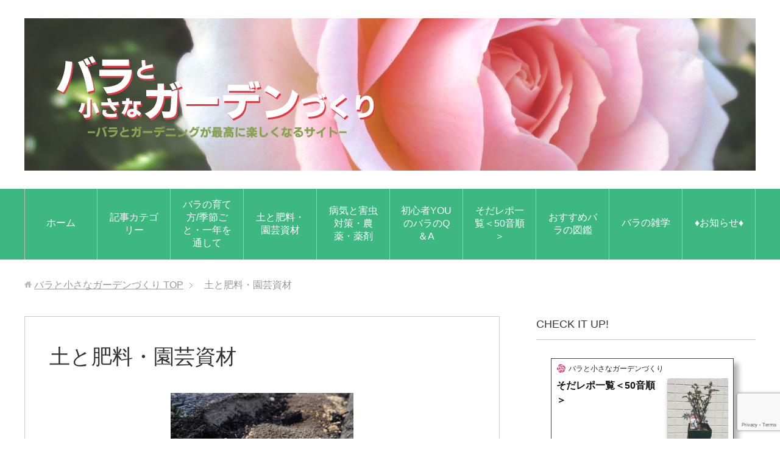

--- FILE ---
content_type: text/html; charset=UTF-8
request_url: https://ivy-rose-love.com/tutiandhiryou/
body_size: 20127
content:
<!DOCTYPE html>
<html lang="ja"
      class="col2">
<head prefix="og: http://ogp.me/ns# fb: http://ogp.me/ns/fb#">

    <meta charset="UTF-8">
	<title>土と肥料・園芸資材 | バラと小さなガーデンづくり</title>
    <meta http-equiv="X-UA-Compatible" content="IE=edge">
	        <meta name="viewport" content="width=device-width, initial-scale=1.0">
			            <meta name="keywords" content="">
				            <meta name="description" content="ここでは、土や肥料・園芸資材などの記事をまとめてあります。農薬関係の記事は、「病気と害虫対策・農薬・薬剤」のカテゴリーに収載してあります。 土の知識 自分で土をブレンドするときの知識 &nbsp; 基本用土や培養土などの …">
		<link rel="canonical" href="https://ivy-rose-love.com/tutiandhiryou/" />
<meta name='robots' content='max-image-preview:large' />
	<style>img:is([sizes="auto" i], [sizes^="auto," i]) { contain-intrinsic-size: 3000px 1500px }</style>
	<link rel='dns-prefetch' href='//stats.wp.com' />
<link rel='dns-prefetch' href='//v0.wordpress.com' />
<link rel='dns-prefetch' href='//www.googletagmanager.com' />
<link rel='preconnect' href='//i0.wp.com' />
<link rel='preconnect' href='//c0.wp.com' />
<link rel="alternate" type="application/rss+xml" title="バラと小さなガーデンづくり &raquo; フィード" href="https://ivy-rose-love.com/feed/" />
<link rel="alternate" type="application/rss+xml" title="バラと小さなガーデンづくり &raquo; コメントフィード" href="https://ivy-rose-love.com/comments/feed/" />
<script type="text/javascript">
/* <![CDATA[ */
window._wpemojiSettings = {"baseUrl":"https:\/\/s.w.org\/images\/core\/emoji\/16.0.1\/72x72\/","ext":".png","svgUrl":"https:\/\/s.w.org\/images\/core\/emoji\/16.0.1\/svg\/","svgExt":".svg","source":{"concatemoji":"https:\/\/ivy-rose-love.com\/wp-includes\/js\/wp-emoji-release.min.js?ver=6.8.3"}};
/*! This file is auto-generated */
!function(s,n){var o,i,e;function c(e){try{var t={supportTests:e,timestamp:(new Date).valueOf()};sessionStorage.setItem(o,JSON.stringify(t))}catch(e){}}function p(e,t,n){e.clearRect(0,0,e.canvas.width,e.canvas.height),e.fillText(t,0,0);var t=new Uint32Array(e.getImageData(0,0,e.canvas.width,e.canvas.height).data),a=(e.clearRect(0,0,e.canvas.width,e.canvas.height),e.fillText(n,0,0),new Uint32Array(e.getImageData(0,0,e.canvas.width,e.canvas.height).data));return t.every(function(e,t){return e===a[t]})}function u(e,t){e.clearRect(0,0,e.canvas.width,e.canvas.height),e.fillText(t,0,0);for(var n=e.getImageData(16,16,1,1),a=0;a<n.data.length;a++)if(0!==n.data[a])return!1;return!0}function f(e,t,n,a){switch(t){case"flag":return n(e,"\ud83c\udff3\ufe0f\u200d\u26a7\ufe0f","\ud83c\udff3\ufe0f\u200b\u26a7\ufe0f")?!1:!n(e,"\ud83c\udde8\ud83c\uddf6","\ud83c\udde8\u200b\ud83c\uddf6")&&!n(e,"\ud83c\udff4\udb40\udc67\udb40\udc62\udb40\udc65\udb40\udc6e\udb40\udc67\udb40\udc7f","\ud83c\udff4\u200b\udb40\udc67\u200b\udb40\udc62\u200b\udb40\udc65\u200b\udb40\udc6e\u200b\udb40\udc67\u200b\udb40\udc7f");case"emoji":return!a(e,"\ud83e\udedf")}return!1}function g(e,t,n,a){var r="undefined"!=typeof WorkerGlobalScope&&self instanceof WorkerGlobalScope?new OffscreenCanvas(300,150):s.createElement("canvas"),o=r.getContext("2d",{willReadFrequently:!0}),i=(o.textBaseline="top",o.font="600 32px Arial",{});return e.forEach(function(e){i[e]=t(o,e,n,a)}),i}function t(e){var t=s.createElement("script");t.src=e,t.defer=!0,s.head.appendChild(t)}"undefined"!=typeof Promise&&(o="wpEmojiSettingsSupports",i=["flag","emoji"],n.supports={everything:!0,everythingExceptFlag:!0},e=new Promise(function(e){s.addEventListener("DOMContentLoaded",e,{once:!0})}),new Promise(function(t){var n=function(){try{var e=JSON.parse(sessionStorage.getItem(o));if("object"==typeof e&&"number"==typeof e.timestamp&&(new Date).valueOf()<e.timestamp+604800&&"object"==typeof e.supportTests)return e.supportTests}catch(e){}return null}();if(!n){if("undefined"!=typeof Worker&&"undefined"!=typeof OffscreenCanvas&&"undefined"!=typeof URL&&URL.createObjectURL&&"undefined"!=typeof Blob)try{var e="postMessage("+g.toString()+"("+[JSON.stringify(i),f.toString(),p.toString(),u.toString()].join(",")+"));",a=new Blob([e],{type:"text/javascript"}),r=new Worker(URL.createObjectURL(a),{name:"wpTestEmojiSupports"});return void(r.onmessage=function(e){c(n=e.data),r.terminate(),t(n)})}catch(e){}c(n=g(i,f,p,u))}t(n)}).then(function(e){for(var t in e)n.supports[t]=e[t],n.supports.everything=n.supports.everything&&n.supports[t],"flag"!==t&&(n.supports.everythingExceptFlag=n.supports.everythingExceptFlag&&n.supports[t]);n.supports.everythingExceptFlag=n.supports.everythingExceptFlag&&!n.supports.flag,n.DOMReady=!1,n.readyCallback=function(){n.DOMReady=!0}}).then(function(){return e}).then(function(){var e;n.supports.everything||(n.readyCallback(),(e=n.source||{}).concatemoji?t(e.concatemoji):e.wpemoji&&e.twemoji&&(t(e.twemoji),t(e.wpemoji)))}))}((window,document),window._wpemojiSettings);
/* ]]> */
</script>
<style id='wp-emoji-styles-inline-css' type='text/css'>

	img.wp-smiley, img.emoji {
		display: inline !important;
		border: none !important;
		box-shadow: none !important;
		height: 1em !important;
		width: 1em !important;
		margin: 0 0.07em !important;
		vertical-align: -0.1em !important;
		background: none !important;
		padding: 0 !important;
	}
</style>
<link rel='stylesheet' id='wp-block-library-css' href='https://c0.wp.com/c/6.8.3/wp-includes/css/dist/block-library/style.min.css' type='text/css' media='all' />
<style id='classic-theme-styles-inline-css' type='text/css'>
/*! This file is auto-generated */
.wp-block-button__link{color:#fff;background-color:#32373c;border-radius:9999px;box-shadow:none;text-decoration:none;padding:calc(.667em + 2px) calc(1.333em + 2px);font-size:1.125em}.wp-block-file__button{background:#32373c;color:#fff;text-decoration:none}
</style>
<link rel='stylesheet' id='mediaelement-css' href='https://c0.wp.com/c/6.8.3/wp-includes/js/mediaelement/mediaelementplayer-legacy.min.css' type='text/css' media='all' />
<link rel='stylesheet' id='wp-mediaelement-css' href='https://c0.wp.com/c/6.8.3/wp-includes/js/mediaelement/wp-mediaelement.min.css' type='text/css' media='all' />
<style id='jetpack-sharing-buttons-style-inline-css' type='text/css'>
.jetpack-sharing-buttons__services-list{display:flex;flex-direction:row;flex-wrap:wrap;gap:0;list-style-type:none;margin:5px;padding:0}.jetpack-sharing-buttons__services-list.has-small-icon-size{font-size:12px}.jetpack-sharing-buttons__services-list.has-normal-icon-size{font-size:16px}.jetpack-sharing-buttons__services-list.has-large-icon-size{font-size:24px}.jetpack-sharing-buttons__services-list.has-huge-icon-size{font-size:36px}@media print{.jetpack-sharing-buttons__services-list{display:none!important}}.editor-styles-wrapper .wp-block-jetpack-sharing-buttons{gap:0;padding-inline-start:0}ul.jetpack-sharing-buttons__services-list.has-background{padding:1.25em 2.375em}
</style>
<style id='global-styles-inline-css' type='text/css'>
:root{--wp--preset--aspect-ratio--square: 1;--wp--preset--aspect-ratio--4-3: 4/3;--wp--preset--aspect-ratio--3-4: 3/4;--wp--preset--aspect-ratio--3-2: 3/2;--wp--preset--aspect-ratio--2-3: 2/3;--wp--preset--aspect-ratio--16-9: 16/9;--wp--preset--aspect-ratio--9-16: 9/16;--wp--preset--color--black: #000000;--wp--preset--color--cyan-bluish-gray: #abb8c3;--wp--preset--color--white: #ffffff;--wp--preset--color--pale-pink: #f78da7;--wp--preset--color--vivid-red: #cf2e2e;--wp--preset--color--luminous-vivid-orange: #ff6900;--wp--preset--color--luminous-vivid-amber: #fcb900;--wp--preset--color--light-green-cyan: #7bdcb5;--wp--preset--color--vivid-green-cyan: #00d084;--wp--preset--color--pale-cyan-blue: #8ed1fc;--wp--preset--color--vivid-cyan-blue: #0693e3;--wp--preset--color--vivid-purple: #9b51e0;--wp--preset--gradient--vivid-cyan-blue-to-vivid-purple: linear-gradient(135deg,rgba(6,147,227,1) 0%,rgb(155,81,224) 100%);--wp--preset--gradient--light-green-cyan-to-vivid-green-cyan: linear-gradient(135deg,rgb(122,220,180) 0%,rgb(0,208,130) 100%);--wp--preset--gradient--luminous-vivid-amber-to-luminous-vivid-orange: linear-gradient(135deg,rgba(252,185,0,1) 0%,rgba(255,105,0,1) 100%);--wp--preset--gradient--luminous-vivid-orange-to-vivid-red: linear-gradient(135deg,rgba(255,105,0,1) 0%,rgb(207,46,46) 100%);--wp--preset--gradient--very-light-gray-to-cyan-bluish-gray: linear-gradient(135deg,rgb(238,238,238) 0%,rgb(169,184,195) 100%);--wp--preset--gradient--cool-to-warm-spectrum: linear-gradient(135deg,rgb(74,234,220) 0%,rgb(151,120,209) 20%,rgb(207,42,186) 40%,rgb(238,44,130) 60%,rgb(251,105,98) 80%,rgb(254,248,76) 100%);--wp--preset--gradient--blush-light-purple: linear-gradient(135deg,rgb(255,206,236) 0%,rgb(152,150,240) 100%);--wp--preset--gradient--blush-bordeaux: linear-gradient(135deg,rgb(254,205,165) 0%,rgb(254,45,45) 50%,rgb(107,0,62) 100%);--wp--preset--gradient--luminous-dusk: linear-gradient(135deg,rgb(255,203,112) 0%,rgb(199,81,192) 50%,rgb(65,88,208) 100%);--wp--preset--gradient--pale-ocean: linear-gradient(135deg,rgb(255,245,203) 0%,rgb(182,227,212) 50%,rgb(51,167,181) 100%);--wp--preset--gradient--electric-grass: linear-gradient(135deg,rgb(202,248,128) 0%,rgb(113,206,126) 100%);--wp--preset--gradient--midnight: linear-gradient(135deg,rgb(2,3,129) 0%,rgb(40,116,252) 100%);--wp--preset--font-size--small: 13px;--wp--preset--font-size--medium: 20px;--wp--preset--font-size--large: 36px;--wp--preset--font-size--x-large: 42px;--wp--preset--spacing--20: 0.44rem;--wp--preset--spacing--30: 0.67rem;--wp--preset--spacing--40: 1rem;--wp--preset--spacing--50: 1.5rem;--wp--preset--spacing--60: 2.25rem;--wp--preset--spacing--70: 3.38rem;--wp--preset--spacing--80: 5.06rem;--wp--preset--shadow--natural: 6px 6px 9px rgba(0, 0, 0, 0.2);--wp--preset--shadow--deep: 12px 12px 50px rgba(0, 0, 0, 0.4);--wp--preset--shadow--sharp: 6px 6px 0px rgba(0, 0, 0, 0.2);--wp--preset--shadow--outlined: 6px 6px 0px -3px rgba(255, 255, 255, 1), 6px 6px rgba(0, 0, 0, 1);--wp--preset--shadow--crisp: 6px 6px 0px rgba(0, 0, 0, 1);}:where(.is-layout-flex){gap: 0.5em;}:where(.is-layout-grid){gap: 0.5em;}body .is-layout-flex{display: flex;}.is-layout-flex{flex-wrap: wrap;align-items: center;}.is-layout-flex > :is(*, div){margin: 0;}body .is-layout-grid{display: grid;}.is-layout-grid > :is(*, div){margin: 0;}:where(.wp-block-columns.is-layout-flex){gap: 2em;}:where(.wp-block-columns.is-layout-grid){gap: 2em;}:where(.wp-block-post-template.is-layout-flex){gap: 1.25em;}:where(.wp-block-post-template.is-layout-grid){gap: 1.25em;}.has-black-color{color: var(--wp--preset--color--black) !important;}.has-cyan-bluish-gray-color{color: var(--wp--preset--color--cyan-bluish-gray) !important;}.has-white-color{color: var(--wp--preset--color--white) !important;}.has-pale-pink-color{color: var(--wp--preset--color--pale-pink) !important;}.has-vivid-red-color{color: var(--wp--preset--color--vivid-red) !important;}.has-luminous-vivid-orange-color{color: var(--wp--preset--color--luminous-vivid-orange) !important;}.has-luminous-vivid-amber-color{color: var(--wp--preset--color--luminous-vivid-amber) !important;}.has-light-green-cyan-color{color: var(--wp--preset--color--light-green-cyan) !important;}.has-vivid-green-cyan-color{color: var(--wp--preset--color--vivid-green-cyan) !important;}.has-pale-cyan-blue-color{color: var(--wp--preset--color--pale-cyan-blue) !important;}.has-vivid-cyan-blue-color{color: var(--wp--preset--color--vivid-cyan-blue) !important;}.has-vivid-purple-color{color: var(--wp--preset--color--vivid-purple) !important;}.has-black-background-color{background-color: var(--wp--preset--color--black) !important;}.has-cyan-bluish-gray-background-color{background-color: var(--wp--preset--color--cyan-bluish-gray) !important;}.has-white-background-color{background-color: var(--wp--preset--color--white) !important;}.has-pale-pink-background-color{background-color: var(--wp--preset--color--pale-pink) !important;}.has-vivid-red-background-color{background-color: var(--wp--preset--color--vivid-red) !important;}.has-luminous-vivid-orange-background-color{background-color: var(--wp--preset--color--luminous-vivid-orange) !important;}.has-luminous-vivid-amber-background-color{background-color: var(--wp--preset--color--luminous-vivid-amber) !important;}.has-light-green-cyan-background-color{background-color: var(--wp--preset--color--light-green-cyan) !important;}.has-vivid-green-cyan-background-color{background-color: var(--wp--preset--color--vivid-green-cyan) !important;}.has-pale-cyan-blue-background-color{background-color: var(--wp--preset--color--pale-cyan-blue) !important;}.has-vivid-cyan-blue-background-color{background-color: var(--wp--preset--color--vivid-cyan-blue) !important;}.has-vivid-purple-background-color{background-color: var(--wp--preset--color--vivid-purple) !important;}.has-black-border-color{border-color: var(--wp--preset--color--black) !important;}.has-cyan-bluish-gray-border-color{border-color: var(--wp--preset--color--cyan-bluish-gray) !important;}.has-white-border-color{border-color: var(--wp--preset--color--white) !important;}.has-pale-pink-border-color{border-color: var(--wp--preset--color--pale-pink) !important;}.has-vivid-red-border-color{border-color: var(--wp--preset--color--vivid-red) !important;}.has-luminous-vivid-orange-border-color{border-color: var(--wp--preset--color--luminous-vivid-orange) !important;}.has-luminous-vivid-amber-border-color{border-color: var(--wp--preset--color--luminous-vivid-amber) !important;}.has-light-green-cyan-border-color{border-color: var(--wp--preset--color--light-green-cyan) !important;}.has-vivid-green-cyan-border-color{border-color: var(--wp--preset--color--vivid-green-cyan) !important;}.has-pale-cyan-blue-border-color{border-color: var(--wp--preset--color--pale-cyan-blue) !important;}.has-vivid-cyan-blue-border-color{border-color: var(--wp--preset--color--vivid-cyan-blue) !important;}.has-vivid-purple-border-color{border-color: var(--wp--preset--color--vivid-purple) !important;}.has-vivid-cyan-blue-to-vivid-purple-gradient-background{background: var(--wp--preset--gradient--vivid-cyan-blue-to-vivid-purple) !important;}.has-light-green-cyan-to-vivid-green-cyan-gradient-background{background: var(--wp--preset--gradient--light-green-cyan-to-vivid-green-cyan) !important;}.has-luminous-vivid-amber-to-luminous-vivid-orange-gradient-background{background: var(--wp--preset--gradient--luminous-vivid-amber-to-luminous-vivid-orange) !important;}.has-luminous-vivid-orange-to-vivid-red-gradient-background{background: var(--wp--preset--gradient--luminous-vivid-orange-to-vivid-red) !important;}.has-very-light-gray-to-cyan-bluish-gray-gradient-background{background: var(--wp--preset--gradient--very-light-gray-to-cyan-bluish-gray) !important;}.has-cool-to-warm-spectrum-gradient-background{background: var(--wp--preset--gradient--cool-to-warm-spectrum) !important;}.has-blush-light-purple-gradient-background{background: var(--wp--preset--gradient--blush-light-purple) !important;}.has-blush-bordeaux-gradient-background{background: var(--wp--preset--gradient--blush-bordeaux) !important;}.has-luminous-dusk-gradient-background{background: var(--wp--preset--gradient--luminous-dusk) !important;}.has-pale-ocean-gradient-background{background: var(--wp--preset--gradient--pale-ocean) !important;}.has-electric-grass-gradient-background{background: var(--wp--preset--gradient--electric-grass) !important;}.has-midnight-gradient-background{background: var(--wp--preset--gradient--midnight) !important;}.has-small-font-size{font-size: var(--wp--preset--font-size--small) !important;}.has-medium-font-size{font-size: var(--wp--preset--font-size--medium) !important;}.has-large-font-size{font-size: var(--wp--preset--font-size--large) !important;}.has-x-large-font-size{font-size: var(--wp--preset--font-size--x-large) !important;}
:where(.wp-block-post-template.is-layout-flex){gap: 1.25em;}:where(.wp-block-post-template.is-layout-grid){gap: 1.25em;}
:where(.wp-block-columns.is-layout-flex){gap: 2em;}:where(.wp-block-columns.is-layout-grid){gap: 2em;}
:root :where(.wp-block-pullquote){font-size: 1.5em;line-height: 1.6;}
</style>
<link rel='stylesheet' id='contact-form-7-css' href='https://ivy-rose-love.com/wp-content/plugins/contact-form-7/includes/css/styles.css?ver=6.1.1' type='text/css' media='all' />
<link rel='stylesheet' id='pz-linkcard-css-css' href='//ivy-rose-love.com/wp-content/uploads/pz-linkcard/style/style.min.css?ver=2.5.6.5.6' type='text/css' media='all' />
<link rel='stylesheet' id='ez-toc-css' href='https://ivy-rose-love.com/wp-content/plugins/easy-table-of-contents/assets/css/screen.min.css?ver=2.0.75' type='text/css' media='all' />
<style id='ez-toc-inline-css' type='text/css'>
div#ez-toc-container .ez-toc-title {font-size: 120%;}div#ez-toc-container .ez-toc-title {font-weight: 500;}div#ez-toc-container ul li , div#ez-toc-container ul li a {font-size: 95%;}div#ez-toc-container ul li , div#ez-toc-container ul li a {font-weight: 500;}div#ez-toc-container nav ul ul li {font-size: 90%;}
</style>
<link rel='stylesheet' id='keni_base-css' href='https://ivy-rose-love.com/wp-content/themes/keni71_wp_standard_green_202207190137/base.css?ver=6.8.3' type='text/css' media='all' />
<link rel='stylesheet' id='keni_rwd-css' href='https://ivy-rose-love.com/wp-content/themes/keni71_wp_standard_green_202207190137/rwd.css?ver=6.8.3' type='text/css' media='all' />
<script type="text/javascript" src="https://c0.wp.com/c/6.8.3/wp-includes/js/jquery/jquery.min.js" id="jquery-core-js"></script>
<script type="text/javascript" src="https://c0.wp.com/c/6.8.3/wp-includes/js/jquery/jquery-migrate.min.js" id="jquery-migrate-js"></script>
<link rel="https://api.w.org/" href="https://ivy-rose-love.com/wp-json/" /><link rel="alternate" title="JSON" type="application/json" href="https://ivy-rose-love.com/wp-json/wp/v2/pages/18149" /><link rel="EditURI" type="application/rsd+xml" title="RSD" href="https://ivy-rose-love.com/xmlrpc.php?rsd" />
<meta name="generator" content="WordPress 6.8.3" />
<link rel='shortlink' href='https://wp.me/P7yKdI-4IJ' />
<link rel="alternate" title="oEmbed (JSON)" type="application/json+oembed" href="https://ivy-rose-love.com/wp-json/oembed/1.0/embed?url=https%3A%2F%2Fivy-rose-love.com%2Ftutiandhiryou%2F" />
<link rel="alternate" title="oEmbed (XML)" type="text/xml+oembed" href="https://ivy-rose-love.com/wp-json/oembed/1.0/embed?url=https%3A%2F%2Fivy-rose-love.com%2Ftutiandhiryou%2F&#038;format=xml" />
<meta name="generator" content="Site Kit by Google 1.159.0" />	<style>img#wpstats{display:none}</style>
		<style type="text/css">.broken_link, a.broken_link {
	text-decoration: line-through;
}</style>
<!-- Jetpack Open Graph Tags -->
<meta property="og:type" content="article" />
<meta property="og:title" content="土と肥料・園芸資材" />
<meta property="og:url" content="https://ivy-rose-love.com/tutiandhiryou/" />
<meta property="og:description" content="ここでは、土や肥料・園芸資材などの記事をまとめてあります。農薬関係の記事は、「病気と害虫対策・農薬・薬剤」のカ&hellip;" />
<meta property="article:published_time" content="2022-12-15T15:21:03+00:00" />
<meta property="article:modified_time" content="2024-04-01T04:28:20+00:00" />
<meta property="og:site_name" content="バラと小さなガーデンづくり" />
<meta property="og:image" content="https://i0.wp.com/ivy-rose-love.com/wp-content/uploads/2022/10/14cca4c7272ebe2cd583bb38aeb94874.jpg?fit=640%2C427&#038;ssl=1" />
<meta property="og:image:width" content="640" />
<meta property="og:image:height" content="427" />
<meta property="og:image:alt" content="" />
<meta property="og:locale" content="ja_JP" />
<meta name="twitter:text:title" content="土と肥料・園芸資材" />
<meta name="twitter:image" content="https://i0.wp.com/ivy-rose-love.com/wp-content/uploads/2022/10/14cca4c7272ebe2cd583bb38aeb94874.jpg?fit=640%2C427&#038;ssl=1&#038;w=640" />
<meta name="twitter:card" content="summary_large_image" />

<!-- End Jetpack Open Graph Tags -->
<link rel="icon" href="https://i0.wp.com/ivy-rose-love.com/wp-content/uploads/2018/11/cropped-rose5.png?fit=32%2C32&#038;ssl=1" sizes="32x32" />
<link rel="icon" href="https://i0.wp.com/ivy-rose-love.com/wp-content/uploads/2018/11/cropped-rose5.png?fit=192%2C192&#038;ssl=1" sizes="192x192" />
<link rel="apple-touch-icon" href="https://i0.wp.com/ivy-rose-love.com/wp-content/uploads/2018/11/cropped-rose5.png?fit=180%2C180&#038;ssl=1" />
<meta name="msapplication-TileImage" content="https://i0.wp.com/ivy-rose-love.com/wp-content/uploads/2018/11/cropped-rose5.png?fit=270%2C270&#038;ssl=1" />
    <!--[if lt IE 9]>
    <script src="https://ivy-rose-love.com/wp-content/themes/keni71_wp_standard_green_202207190137/js/html5.js"></script><![endif]-->
	

</head>
    <body class="wp-singular page-template-default page page-id-18149 wp-theme-keni71_wp_standard_green_202207190137">
	
    <div class="container">
        <header id="top" class="site-header ">
            <div class="site-header-in">
                <div class="site-header-conts">
					                        <p class="site-title"><a
                                    href="https://ivy-rose-love.com"><img src="https://ivy-rose-love.com/wp-content/uploads/2018/11/932561c689de35be07b2362f97cce5fc-6.png" alt="バラと小さなガーデンづくり" /></a>
                        </p>
					                </div>
            </div>
			                <!--▼グローバルナビ-->
                <nav class="global-nav">
                    <div class="global-nav-in">
                        <div class="global-nav-panel"><span class="btn-global-nav icon-gn-menu">メニュー</span></div>
                        <ul id="menu">
							<li class="menu-item menu-item-type-custom menu-item-object-custom menu-item-home menu-item-432"><a href="https://ivy-rose-love.com/">ホーム</a></li>
<li class="menu-item menu-item-type-post_type menu-item-object-page menu-item-11363"><a href="https://ivy-rose-love.com/%e8%a8%98%e4%ba%8b%e3%81%ae%e3%82%ab%e3%83%86%e3%82%b4%e3%83%aa%e3%83%bc%e4%b8%80%e8%a6%a7/">記事カテゴリー</a></li>
<li class="menu-item menu-item-type-post_type menu-item-object-page menu-item-13492"><a href="https://ivy-rose-love.com/baranoteire/">バラの育て方/季節ごと・一年を通して</a></li>
<li class="menu-item menu-item-type-post_type menu-item-object-page current-menu-item page_item page-item-18149 current_page_item menu-item-18162"><a href="https://ivy-rose-love.com/tutiandhiryou/" aria-current="page">土と肥料・園芸資材</a></li>
<li class="menu-item menu-item-type-post_type menu-item-object-page menu-item-14105"><a href="https://ivy-rose-love.com/byoukitogaityuutaisaku/">病気と害虫対策・農薬・薬剤</a></li>
<li class="menu-item menu-item-type-post_type menu-item-object-page menu-item-11431"><a href="https://ivy-rose-love.com/yousqa/">初心者YOUのバラのQ＆A</a></li>
<li class="menu-item menu-item-type-post_type menu-item-object-post menu-item-11336"><a href="https://ivy-rose-love.com/sodarepo/">そだレポ一覧＜50音順＞</a></li>
<li class="menu-item menu-item-type-post_type menu-item-object-page menu-item-11345"><a href="https://ivy-rose-love.com/%e3%83%90%e3%83%a9%e5%9b%b3%e9%91%91/">おすすめバラの図鑑</a></li>
<li class="menu-item menu-item-type-post_type menu-item-object-page menu-item-15314"><a href="https://ivy-rose-love.com/rose-column/">バラの雑学</a></li>
<li class="menu-item menu-item-type-post_type menu-item-object-page menu-item-8730"><a href="https://ivy-rose-love.com/%e3%81%8a%e7%9f%a5%e3%82%89%e3%81%9b/">&#x2666;お知らせ&#x2666;</a></li>
                        </ul>
                    </div>
                </nav>
                <!--▲グローバルナビ-->
			        </header>
		        <!--▲サイトヘッダー-->

    <div class="main-body">
        <div class="main-body-in">


					<nav class="breadcrumbs">
			<ol class="breadcrumbs-in" itemscope itemtype="http://schema.org/BreadcrumbList">
				<li class="bcl-first" itemprop="itemListElement" itemscope itemtype="http://schema.org/ListItem">
	<a itemprop="item" href="https://ivy-rose-love.com"><span itemprop="name">バラと小さなガーデンづくり</span> TOP</a>
	<meta itemprop="position" content="1" />
</li>
<li class="bcl-last">土と肥料・園芸資材</li>
			</ol>
		</nav>

            <!--▼メインコンテンツ-->
            <main>
                <div class="main-conts">
					
                        <!--記事-->
                        <article id="post-18149" class="section-wrap post-18149 page type-page status-publish has-post-thumbnail">
                            <div class="section-in">

                                <header class="article-header">
									                                        <h1 class="section-title">土と肥料・園芸資材</h1>
									                                </header>

                                <div class="article-body">
									<p><a href="https://i0.wp.com/ivy-rose-love.com/wp-content/uploads/2022/10/14cca4c7272ebe2cd583bb38aeb94874.jpg?ssl=1"><img data-recalc-dims="1" fetchpriority="high" decoding="async" class="aligncenter wp-image-17858 size-medium" src="https://i0.wp.com/ivy-rose-love.com/wp-content/uploads/2022/10/14cca4c7272ebe2cd583bb38aeb94874.jpg?resize=300%2C200&#038;ssl=1" alt="" width="300" height="200" srcset="https://i0.wp.com/ivy-rose-love.com/wp-content/uploads/2022/10/14cca4c7272ebe2cd583bb38aeb94874.jpg?resize=300%2C200&amp;ssl=1 300w, https://i0.wp.com/ivy-rose-love.com/wp-content/uploads/2022/10/14cca4c7272ebe2cd583bb38aeb94874.jpg?w=640&amp;ssl=1 640w" sizes="(max-width: 300px) 100vw, 300px" /></a></p>
<p>ここでは、土や肥料・園芸資材などの記事をまとめてあります。農薬関係の記事は、「病気と害虫対策・農薬・薬剤」のカテゴリーに収載してあります。</p>
<p><span id="more-18149"></span></p>
<div id="ez-toc-container" class="ez-toc-v2_0_75 counter-hierarchy ez-toc-counter ez-toc-grey ez-toc-container-direction">
<div class="ez-toc-title-container">
<p class="ez-toc-title" style="cursor:inherit">CONTENTS</p>
<span class="ez-toc-title-toggle"><a href="#" class="ez-toc-pull-right ez-toc-btn ez-toc-btn-xs ez-toc-btn-default ez-toc-toggle" aria-label="Toggle Table of Content"><span class="ez-toc-js-icon-con"><span class=""><span class="eztoc-hide" style="display:none;">Toggle</span><span class="ez-toc-icon-toggle-span"><svg style="fill: #999;color:#999" xmlns="http://www.w3.org/2000/svg" class="list-377408" width="20px" height="20px" viewBox="0 0 24 24" fill="none"><path d="M6 6H4v2h2V6zm14 0H8v2h12V6zM4 11h2v2H4v-2zm16 0H8v2h12v-2zM4 16h2v2H4v-2zm16 0H8v2h12v-2z" fill="currentColor"></path></svg><svg style="fill: #999;color:#999" class="arrow-unsorted-368013" xmlns="http://www.w3.org/2000/svg" width="10px" height="10px" viewBox="0 0 24 24" version="1.2" baseProfile="tiny"><path d="M18.2 9.3l-6.2-6.3-6.2 6.3c-.2.2-.3.4-.3.7s.1.5.3.7c.2.2.4.3.7.3h11c.3 0 .5-.1.7-.3.2-.2.3-.5.3-.7s-.1-.5-.3-.7zM5.8 14.7l6.2 6.3 6.2-6.3c.2-.2.3-.5.3-.7s-.1-.5-.3-.7c-.2-.2-.4-.3-.7-.3h-11c-.3 0-.5.1-.7.3-.2.2-.3.5-.3.7s.1.5.3.7z"/></svg></span></span></span></a></span></div>
<nav><ul class='ez-toc-list ez-toc-list-level-1 ' ><li class='ez-toc-page-1 ez-toc-heading-level-2'><a class="ez-toc-link ez-toc-heading-1" href="#%E5%9C%9F%E3%81%AE%E7%9F%A5%E8%AD%98" >土の知識</a><ul class='ez-toc-list-level-3' ><li class='ez-toc-heading-level-3'><a class="ez-toc-link ez-toc-heading-2" href="#%E8%87%AA%E5%88%86%E3%81%A7%E5%9C%9F%E3%82%92%E3%83%96%E3%83%AC%E3%83%B3%E3%83%89%E3%81%99%E3%82%8B%E3%81%A8%E3%81%8D%E3%81%AE%E7%9F%A5%E8%AD%98" >自分で土をブレンドするときの知識</a></li><li class='ez-toc-page-1 ez-toc-heading-level-3'><a class="ez-toc-link ez-toc-heading-3" href="#%E5%9F%BA%E6%9C%AC%E7%94%A8%E5%9C%9F%E3%82%84%E5%9F%B9%E9%A4%8A%E5%9C%9F%E3%81%AA%E3%81%A9%E3%81%AE%E7%9F%A5%E8%AD%98" >基本用土や培養土などの知識</a></li></ul></li><li class='ez-toc-page-1 ez-toc-heading-level-2'><a class="ez-toc-link ez-toc-heading-4" href="#%E8%82%A5%E6%96%99%E3%81%AE%E7%9F%A5%E8%AD%98" >肥料の知識</a><ul class='ez-toc-list-level-3' ><li class='ez-toc-heading-level-3'><a class="ez-toc-link ez-toc-heading-5" href="#%E8%82%A5%E6%96%99%E3%81%AE%E5%85%A8%E4%BD%93%E7%9A%84%E3%81%AA%E7%9F%A5%E8%AD%98" >肥料の全体的な知識</a></li><li class='ez-toc-page-1 ez-toc-heading-level-3'><a class="ez-toc-link ez-toc-heading-6" href="#%E5%85%83%E8%82%A5%E3%80%8C%E3%83%9E%E3%82%B0%E3%82%A1%E3%83%B3%E3%83%97%EF%BC%AB%E3%80%8D%E3%81%AB%E3%81%A4%E3%81%84%E3%81%A6" >元肥「マグァンプＫ」について</a></li></ul></li><li class='ez-toc-page-1 ez-toc-heading-level-2'><a class="ez-toc-link ez-toc-heading-7" href="#%E6%B4%BB%E5%8A%9B%E5%89%A4%E3%81%AE%E7%9F%A5%E8%AD%98" >活力剤の知識</a><ul class='ez-toc-list-level-3' ><li class='ez-toc-heading-level-3'><a class="ez-toc-link ez-toc-heading-8" href="#%E6%B4%BB%E5%8A%9B%E5%89%A4%E5%85%A8%E4%BD%93%E3%81%AB%E3%81%A4%E3%81%84%E3%81%A6" >活力剤全体について</a></li><li class='ez-toc-page-1 ez-toc-heading-level-3'><a class="ez-toc-link ez-toc-heading-9" href="#%E3%80%8C%E3%83%AA%E3%82%AD%E3%83%80%E3%82%B9%E3%80%8D%E3%81%A8%E3%80%8C%E3%82%B9%E3%83%88%E3%83%AC%E3%82%B9%E3%83%96%E3%83%AD%E3%83%83%E3%82%AF%E3%80%8D%E3%81%AB%E3%81%A4%E3%81%84%E3%81%A6" >「リキダス」と「ストレスブロック」について</a></li></ul></li><li class='ez-toc-page-1 ez-toc-heading-level-2'><a class="ez-toc-link ez-toc-heading-10" href="#%E5%9C%9F%E5%A3%8C%E6%94%B9%E8%89%AF%E6%9D%90%E3%81%AE%E7%9F%A5%E8%AD%98" >土壌改良材の知識</a><ul class='ez-toc-list-level-3' ><li class='ez-toc-heading-level-3'><a class="ez-toc-link ez-toc-heading-11" href="#%E3%81%9F%E3%81%84%E8%82%A5%E3%81%AB%E3%81%A4%E3%81%84%E3%81%A6" >たい肥について</a></li><li class='ez-toc-page-1 ez-toc-heading-level-3'><a class="ez-toc-link ez-toc-heading-12" href="#%E3%81%9F%E3%81%84%E8%82%A5%E4%BB%A5%E5%A4%96%E3%81%AE%E5%9C%9F%E5%A3%8C%E6%94%B9%E8%89%AF%E6%9D%90%E3%81%AB%E3%81%A4%E3%81%84%E3%81%A6" >たい肥以外の土壌改良材について</a></li></ul></li><li class='ez-toc-page-1 ez-toc-heading-level-2'><a class="ez-toc-link ez-toc-heading-13" href="#%E5%8F%A4%E5%9C%9F%E3%83%AA%E3%82%B5%E3%82%A4%E3%82%AF%E3%83%AB%E3%81%AE%E6%96%B9%E6%B3%95" >古土リサイクルの方法</a><ul class='ez-toc-list-level-3' ><li class='ez-toc-heading-level-3'><a class="ez-toc-link ez-toc-heading-14" href="#%E4%B8%80%E8%88%AC%E7%9A%84%E3%81%AA%E6%96%B9%E6%B3%95" >一般的な方法</a></li><li class='ez-toc-page-1 ez-toc-heading-level-3'><a class="ez-toc-link ez-toc-heading-15" href="#%E5%BE%AE%E7%94%9F%E7%89%A9%E8%B3%87%E6%9D%90%E3%80%8C%E3%82%AB%E3%83%AB%E3%82%B9NC-R%E3%80%8D%E3%82%92%E4%BD%BF%E3%81%A3%E3%81%9F%E6%96%B9%E6%B3%95" >微生物資材「カルスNC-R」を使った方法</a></li><li class='ez-toc-page-1 ez-toc-heading-level-3'><a class="ez-toc-link ez-toc-heading-16" href="#%E5%8F%A4%E5%9C%9F%E3%82%92%E3%80%8C%E3%83%AA%E3%82%B5%E3%82%A4%E3%82%AF%E3%83%AB%E3%83%BB%E3%83%90%E3%83%A9%E3%81%AE%E5%9C%9F%E3%80%8D%E3%81%AB%E4%BB%95%E4%B8%8A%E3%81%92%E3%82%8B%E6%96%B9%E6%B3%95%EF%BC%9C%E6%9A%AB%E5%AE%9A%E3%83%BB%E6%B1%BA%E5%AE%9A%E7%89%88%EF%BC%9E" >古土を「リサイクル・バラの土」に仕上げる方法＜暫定・決定版＞</a></li></ul></li><li class='ez-toc-page-1 ez-toc-heading-level-2'><a class="ez-toc-link ez-toc-heading-17" href="#%E5%9C%9F%E3%82%92%E6%8D%A8%E3%81%A6%E3%82%8B%E6%96%B9%E6%B3%95" >土を捨てる方法</a></li><li class='ez-toc-page-1 ez-toc-heading-level-2'><a class="ez-toc-link ez-toc-heading-18" href="#%E5%9C%92%E8%8A%B8%E7%94%A8%E5%93%81%E3%81%AE%E7%9F%A5%E8%AD%98" >園芸用品の知識</a><ul class='ez-toc-list-level-3' ><li class='ez-toc-heading-level-3'><a class="ez-toc-link ez-toc-heading-19" href="#%E5%89%AA%E5%AE%9A%E3%83%90%E3%82%B5%E3%83%9F%E3%81%AE%E6%89%8B%E5%85%A5%E3%82%8C%E3%81%AE%E4%BB%95%E6%96%B9" >剪定バサミの手入れの仕方</a></li></ul></li></ul></nav></div>
<h2><span class="ez-toc-section" id="%E5%9C%9F%E3%81%AE%E7%9F%A5%E8%AD%98"></span>土の知識<span class="ez-toc-section-end"></span></h2>
<h3><span class="ez-toc-section" id="%E8%87%AA%E5%88%86%E3%81%A7%E5%9C%9F%E3%82%92%E3%83%96%E3%83%AC%E3%83%B3%E3%83%89%E3%81%99%E3%82%8B%E3%81%A8%E3%81%8D%E3%81%AE%E7%9F%A5%E8%AD%98"></span>自分で土をブレンドするときの知識<span class="ez-toc-section-end"></span></h3>
<div class="linkcard"><div class="lkc-internal-wrap"><a class="lkc-link no_icon" href="https://ivy-rose-love.com/baranotuti"><div class="lkc-card"><div class="lkc-info"><div  class="lkc-favicon"><img decoding="async" src="https://i0.wp.com/ivy-rose-love.com/wp-content/uploads/2018/11/cropped-rose5.png?fit=32%2C32&ssl=1" alt="" width="16" height="16" /></div><div class="lkc-domain">バラと小さなガーデンづくり</div></div><div class="lkc-content"><figure class="lkc-thumbnail"><img decoding="async" class="lkc-thumbnail-img" src="//i0.wp.com/ivy-rose-love.com/wp-content/uploads/2019/01/06da773f581671ce879fa4a68aa916e2.jpg?resize=150%2C150&ssl=1" width="100px" height="108px" alt="" /></figure><div class="lkc-title">基本的な土の種類を覚えて、バラの土を自分で作ろう/プロのおすすめ配合例付き！</div></div><div class="clear"></div></div></a></div></div>
<p>&nbsp;</p>
<h3><span class="ez-toc-section" id="%E5%9F%BA%E6%9C%AC%E7%94%A8%E5%9C%9F%E3%82%84%E5%9F%B9%E9%A4%8A%E5%9C%9F%E3%81%AA%E3%81%A9%E3%81%AE%E7%9F%A5%E8%AD%98"></span>基本用土や培養土などの知識<span class="ez-toc-section-end"></span></h3>
<div class="linkcard"><div class="lkc-internal-wrap"><a class="lkc-link no_icon" href="https://ivy-rose-love.com/tutinosyuruitoerabikata"><div class="lkc-card"><div class="lkc-info"><div  class="lkc-favicon"><img decoding="async" src="https://i0.wp.com/ivy-rose-love.com/wp-content/uploads/2018/11/cropped-rose5.png?fit=32%2C32&ssl=1" alt="" width="16" height="16" /></div><div class="lkc-domain">バラと小さなガーデンづくり</div></div><div class="lkc-content"><figure class="lkc-thumbnail"><img decoding="async" class="lkc-thumbnail-img" src="//i0.wp.com/ivy-rose-love.com/wp-content/uploads/2017/04/e86e9087b7ed6178b79a9438a91f4b5d.jpg?resize=150%2C150&ssl=1" width="100px" height="108px" alt="" /></figure><div class="lkc-title">初心者向け、園芸用の土の種類と選び方をマスターしよう！</div></div><div class="clear"></div></div></a></div></div>
<div class="linkcard"><div class="lkc-internal-wrap"><a class="lkc-link no_icon" href="https://ivy-rose-love.com/akadamatuti"><div class="lkc-card"><div class="lkc-info"><div  class="lkc-favicon"><img decoding="async" src="https://i0.wp.com/ivy-rose-love.com/wp-content/uploads/2018/11/cropped-rose5.png?fit=32%2C32&ssl=1" alt="" width="16" height="16" /></div><div class="lkc-domain">バラと小さなガーデンづくり</div></div><div class="lkc-content"><figure class="lkc-thumbnail"><img decoding="async" class="lkc-thumbnail-img" src="//i0.wp.com/ivy-rose-love.com/wp-content/uploads/2022/10/4863755_s.jpg?resize=150%2C150&ssl=1" width="100px" height="108px" alt="" /></figure><div class="lkc-title">赤玉土の上手な使い方をマスターしよう！その特徴とデメリットは？</div></div><div class="clear"></div></div></a></div></div>
<p>&nbsp;</p>
<h2><span class="ez-toc-section" id="%E8%82%A5%E6%96%99%E3%81%AE%E7%9F%A5%E8%AD%98"></span>肥料の知識<span class="ez-toc-section-end"></span></h2>
<h3><span class="ez-toc-section" id="%E8%82%A5%E6%96%99%E3%81%AE%E5%85%A8%E4%BD%93%E7%9A%84%E3%81%AA%E7%9F%A5%E8%AD%98"></span>肥料の全体的な知識<span class="ez-toc-section-end"></span></h3>
<div class="linkcard"><div class="lkc-internal-wrap"><a class="lkc-link no_icon" href="https://ivy-rose-love.com/baranohiryou"><div class="lkc-card"><div class="lkc-info"><div  class="lkc-favicon"><img decoding="async" src="https://i0.wp.com/ivy-rose-love.com/wp-content/uploads/2018/11/cropped-rose5.png?fit=32%2C32&ssl=1" alt="" width="16" height="16" /></div><div class="lkc-domain">バラと小さなガーデンづくり</div></div><div class="lkc-content"><figure class="lkc-thumbnail"><img decoding="async" class="lkc-thumbnail-img" src="//i0.wp.com/ivy-rose-love.com/wp-content/uploads/2016/12/IMG_3228-e1542534798206.jpg?resize=150%2C150&ssl=1" width="100px" height="108px" alt="" /></figure><div class="lkc-title">バラの肥料の種類と上手な選び方、失敗しない使い方のコツまとめ　</div></div><div class="clear"></div></div></a></div></div>
<h3><span class="ez-toc-section" id="%E5%85%83%E8%82%A5%E3%80%8C%E3%83%9E%E3%82%B0%E3%82%A1%E3%83%B3%E3%83%97%EF%BC%AB%E3%80%8D%E3%81%AB%E3%81%A4%E3%81%84%E3%81%A6"></span>元肥「マグァンプＫ」について<span class="ez-toc-section-end"></span></h3>
<div class="linkcard"><div class="lkc-internal-wrap"><a class="lkc-link no_icon" href="https://ivy-rose-love.com/maganpk"><div class="lkc-card"><div class="lkc-info"><div  class="lkc-favicon"><img decoding="async" src="https://i0.wp.com/ivy-rose-love.com/wp-content/uploads/2018/11/cropped-rose5.png?fit=32%2C32&ssl=1" alt="" width="16" height="16" /></div><div class="lkc-domain">バラと小さなガーデンづくり</div></div><div class="lkc-content"><figure class="lkc-thumbnail"><img decoding="async" class="lkc-thumbnail-img" src="//i0.wp.com/ivy-rose-love.com/wp-content/uploads/2024/02/b6370506411e8836a87d2670ee72156c.jpg?resize=150%2C150&ssl=1" width="100px" height="108px" alt="" /></figure><div class="lkc-title">元肥「マグァンプK」を詳細解説！バラ栽培での使い方提案と、やりがちな間違いとは？</div></div><div class="clear"></div></div></a></div></div>
<p>&nbsp;</p>
<h2><span class="ez-toc-section" id="%E6%B4%BB%E5%8A%9B%E5%89%A4%E3%81%AE%E7%9F%A5%E8%AD%98"></span>活力剤の知識<span class="ez-toc-section-end"></span></h2>
<h3><span class="ez-toc-section" id="%E6%B4%BB%E5%8A%9B%E5%89%A4%E5%85%A8%E4%BD%93%E3%81%AB%E3%81%A4%E3%81%84%E3%81%A6"></span>活力剤全体について<span class="ez-toc-section-end"></span></h3>
<div class="linkcard"><div class="lkc-internal-wrap"><a class="lkc-link no_icon" href="https://ivy-rose-love.com/katuryokuzai"><div class="lkc-card"><div class="lkc-info"><div  class="lkc-favicon"><img decoding="async" src="https://i0.wp.com/ivy-rose-love.com/wp-content/uploads/2018/11/cropped-rose5.png?fit=32%2C32&ssl=1" alt="" width="16" height="16" /></div><div class="lkc-domain">バラと小さなガーデンづくり</div></div><div class="lkc-content"><figure class="lkc-thumbnail"><img decoding="async" class="lkc-thumbnail-img" src="//i0.wp.com/ivy-rose-love.com/wp-content/uploads/2017/05/abdfdfe5390529981a34c12e2f001b88-e1547842797337.jpg?resize=150%2C150&ssl=1" width="100px" height="108px" alt="" /></figure><div class="lkc-title">バラの活力剤はどう使う？活力剤の種類と効果、上手な使い方を紹介します！</div></div><div class="clear"></div></div></a></div></div>
<h3><span class="ez-toc-section" id="%E3%80%8C%E3%83%AA%E3%82%AD%E3%83%80%E3%82%B9%E3%80%8D%E3%81%A8%E3%80%8C%E3%82%B9%E3%83%88%E3%83%AC%E3%82%B9%E3%83%96%E3%83%AD%E3%83%83%E3%82%AF%E3%80%8D%E3%81%AB%E3%81%A4%E3%81%84%E3%81%A6"></span>「リキダス」と「ストレスブロック」について<span class="ez-toc-section-end"></span></h3>
<div class="linkcard"><div class="lkc-internal-wrap"><a class="lkc-link no_icon" href="https://ivy-rose-love.com/katuryokuzai-timing"><div class="lkc-card"><div class="lkc-info"><div  class="lkc-favicon"><img decoding="async" src="https://i0.wp.com/ivy-rose-love.com/wp-content/uploads/2018/11/cropped-rose5.png?fit=32%2C32&ssl=1" alt="" width="16" height="16" /></div><div class="lkc-domain">バラと小さなガーデンづくり</div></div><div class="lkc-content"><figure class="lkc-thumbnail"><img decoding="async" class="lkc-thumbnail-img" src="//i0.wp.com/ivy-rose-love.com/wp-content/uploads/2024/04/88bc68f0e3937a827f12905bec253111.jpg?resize=150%2C150&ssl=1" width="100px" height="108px" alt="" /></figure><div class="lkc-title">活力剤「リキダス」と「ストレスブロック」を使うタイミングや効果的な使い方は？</div></div><div class="clear"></div></div></a></div></div>
<p>&nbsp;</p>
<h2><span class="ez-toc-section" id="%E5%9C%9F%E5%A3%8C%E6%94%B9%E8%89%AF%E6%9D%90%E3%81%AE%E7%9F%A5%E8%AD%98"></span>土壌改良材の知識<span class="ez-toc-section-end"></span></h2>
<h3><span class="ez-toc-section" id="%E3%81%9F%E3%81%84%E8%82%A5%E3%81%AB%E3%81%A4%E3%81%84%E3%81%A6"></span>たい肥について<span class="ez-toc-section-end"></span></h3>
<div class="linkcard"><div class="lkc-internal-wrap"><a class="lkc-link no_icon" href="https://ivy-rose-love.com/taihi"><div class="lkc-card"><div class="lkc-info"><div  class="lkc-favicon"><img decoding="async" src="https://i0.wp.com/ivy-rose-love.com/wp-content/uploads/2018/11/cropped-rose5.png?fit=32%2C32&ssl=1" alt="" width="16" height="16" /></div><div class="lkc-domain">バラと小さなガーデンづくり</div></div><div class="lkc-content"><figure class="lkc-thumbnail"><img decoding="async" class="lkc-thumbnail-img" src="//i0.wp.com/ivy-rose-love.com/wp-content/uploads/2022/12/562d2b3ca9395350dbc825b0f0c8e936.jpg?resize=150%2C150&ssl=1" width="100px" height="108px" alt="" /></figure><div class="lkc-title">たい肥とは？メリット・デメリットは？たい肥と肥料の違いは？</div></div><div class="clear"></div></div></a></div></div>
<div class="linkcard"><div class="lkc-internal-wrap"><a class="lkc-link no_icon" href="https://ivy-rose-love.com/osusumetaihi"><div class="lkc-card"><div class="lkc-info"><div  class="lkc-favicon"><img decoding="async" src="https://i0.wp.com/ivy-rose-love.com/wp-content/uploads/2018/11/cropped-rose5.png?fit=32%2C32&ssl=1" alt="" width="16" height="16" /></div><div class="lkc-domain">バラと小さなガーデンづくり</div></div><div class="lkc-content"><figure class="lkc-thumbnail"><img decoding="async" class="lkc-thumbnail-img" src="//i0.wp.com/ivy-rose-love.com/wp-content/uploads/2022/12/a8ad35c8313310fd1e940de2762ed346.jpg?resize=150%2C150&ssl=1" width="100px" height="108px" alt="" /></figure><div class="lkc-title">たい肥それぞれの特徴と、バラ栽培のオススメたい肥をご紹介！</div></div><div class="clear"></div></div></a></div></div>
<p>&nbsp;</p>
<h3><span class="ez-toc-section" id="%E3%81%9F%E3%81%84%E8%82%A5%E4%BB%A5%E5%A4%96%E3%81%AE%E5%9C%9F%E5%A3%8C%E6%94%B9%E8%89%AF%E6%9D%90%E3%81%AB%E3%81%A4%E3%81%84%E3%81%A6"></span>たい肥以外の土壌改良材について<span class="ez-toc-section-end"></span></h3>
<div class="linkcard"><div class="lkc-internal-wrap"><a class="lkc-link no_icon" href="https://ivy-rose-love.com/rose-ph"><div class="lkc-card"><div class="lkc-info"><div  class="lkc-favicon"><img decoding="async" src="https://i0.wp.com/ivy-rose-love.com/wp-content/uploads/2018/11/cropped-rose5.png?fit=32%2C32&ssl=1" alt="" width="16" height="16" /></div><div class="lkc-domain">バラと小さなガーデンづくり</div></div><div class="lkc-content"><figure class="lkc-thumbnail"><img decoding="async" class="lkc-thumbnail-img" src="//i0.wp.com/ivy-rose-love.com/wp-content/uploads/2023/01/327e4365e941a5bd02830044f253a415.jpg?resize=150%2C150&ssl=1" width="100px" height="108px" alt="" /></figure><div class="lkc-title">バラに適した土壌酸度（pH）は？土のpHを調整する資材も合わせてご紹介！</div></div><div class="clear"></div></div></a></div></div>
<div class="linkcard"><div class="lkc-internal-wrap"><a class="lkc-link no_icon" href="https://ivy-rose-love.com/dojyoukairyouzai-tokutyou"><div class="lkc-card"><div class="lkc-info"><div  class="lkc-favicon"><img decoding="async" src="https://i0.wp.com/ivy-rose-love.com/wp-content/uploads/2018/11/cropped-rose5.png?fit=32%2C32&ssl=1" alt="" width="16" height="16" /></div><div class="lkc-domain">バラと小さなガーデンづくり</div></div><div class="lkc-content"><figure class="lkc-thumbnail"><img decoding="async" class="lkc-thumbnail-img" src="//i0.wp.com/ivy-rose-love.com/wp-content/uploads/2023/01/2e1b50b566284bd59aa9dada4b4c486c.jpg?resize=150%2C150&ssl=1" width="100px" height="108px" alt="" /></figure><div class="lkc-title">土壌改良材の種類・それぞれの特徴・使い方</div></div><div class="clear"></div></div></a></div></div>
<p>&nbsp;</p>
<p>&nbsp;</p>
<h2><span class="ez-toc-section" id="%E5%8F%A4%E5%9C%9F%E3%83%AA%E3%82%B5%E3%82%A4%E3%82%AF%E3%83%AB%E3%81%AE%E6%96%B9%E6%B3%95"></span>古土リサイクルの方法<span class="ez-toc-section-end"></span></h2>
<h3><span class="ez-toc-section" id="%E4%B8%80%E8%88%AC%E7%9A%84%E3%81%AA%E6%96%B9%E6%B3%95"></span>一般的な方法<span class="ez-toc-section-end"></span></h3>
<div class="linkcard"><div class="lkc-internal-wrap"><a class="lkc-link no_icon" href="https://ivy-rose-love.com/soil-recycling"><div class="lkc-card"><div class="lkc-info"><div  class="lkc-favicon"><img decoding="async" src="https://i0.wp.com/ivy-rose-love.com/wp-content/uploads/2018/11/cropped-rose5.png?fit=32%2C32&ssl=1" alt="" width="16" height="16" /></div><div class="lkc-domain">バラと小さなガーデンづくり</div></div><div class="lkc-content"><figure class="lkc-thumbnail"><img decoding="async" class="lkc-thumbnail-img" src="//i0.wp.com/ivy-rose-love.com/wp-content/uploads/2019/12/IMG_7113-scaled-e1576116534310.jpg?resize=150%2C150&ssl=1" width="100px" height="108px" alt="" /></figure><div class="lkc-title">バラの古土リサイクルのやり方「2年目の方法」と「3年目以降の方法」</div></div><div class="clear"></div></div></a></div></div>
<h3><span class="ez-toc-section" id="%E5%BE%AE%E7%94%9F%E7%89%A9%E8%B3%87%E6%9D%90%E3%80%8C%E3%82%AB%E3%83%AB%E3%82%B9NC-R%E3%80%8D%E3%82%92%E4%BD%BF%E3%81%A3%E3%81%9F%E6%96%B9%E6%B3%95"></span>微生物資材「カルスNC-R」を使った方法<span class="ez-toc-section-end"></span></h3>
<div class="linkcard"><div class="lkc-internal-wrap"><a class="lkc-link no_icon" href="https://ivy-rose-love.com/carusncr-recycling"><div class="lkc-card"><div class="lkc-info"><div  class="lkc-favicon"><img decoding="async" src="https://i0.wp.com/ivy-rose-love.com/wp-content/uploads/2018/11/cropped-rose5.png?fit=32%2C32&ssl=1" alt="" width="16" height="16" /></div><div class="lkc-domain">バラと小さなガーデンづくり</div></div><div class="lkc-content"><figure class="lkc-thumbnail"><img decoding="async" class="lkc-thumbnail-img" src="//i0.wp.com/ivy-rose-love.com/wp-content/uploads/2022/08/dd504838d5c11dfe45475521df01fdc2.jpg?resize=150%2C150&ssl=1" width="100px" height="108px" alt="" /></figure><div class="lkc-title">古土処理に困っている方必見！「カルスNC-R」で、簡単古土リサイクル</div></div><div class="clear"></div></div></a></div></div>
<h3><span class="ez-toc-section" id="%E5%8F%A4%E5%9C%9F%E3%82%92%E3%80%8C%E3%83%AA%E3%82%B5%E3%82%A4%E3%82%AF%E3%83%AB%E3%83%BB%E3%83%90%E3%83%A9%E3%81%AE%E5%9C%9F%E3%80%8D%E3%81%AB%E4%BB%95%E4%B8%8A%E3%81%92%E3%82%8B%E6%96%B9%E6%B3%95%EF%BC%9C%E6%9A%AB%E5%AE%9A%E3%83%BB%E6%B1%BA%E5%AE%9A%E7%89%88%EF%BC%9E"></span>古土を「リサイクル・バラの土」に仕上げる方法＜暫定・決定版＞<span class="ez-toc-section-end"></span></h3>
<div class="linkcard"><div class="lkc-internal-wrap"><a class="lkc-link no_icon" href="https://ivy-rose-love.com/soil-recycling-ketteiban1"><div class="lkc-card"><div class="lkc-info"><div  class="lkc-favicon"><img decoding="async" src="https://i0.wp.com/ivy-rose-love.com/wp-content/uploads/2018/11/cropped-rose5.png?fit=32%2C32&ssl=1" alt="" width="16" height="16" /></div><div class="lkc-domain">バラと小さなガーデンづくり</div></div><div class="lkc-content"><figure class="lkc-thumbnail"><img decoding="async" class="lkc-thumbnail-img" src="//i0.wp.com/ivy-rose-love.com/wp-content/uploads/2023/12/02820bd7aadea6dbd4502378e37d8548.jpg?resize=150%2C150&ssl=1" width="100px" height="108px" alt="" /></figure><div class="lkc-title">バラの古い土を再生して「リサイクル・バラの土」にしよう！＜とりあえずの決定版！＞</div></div><div class="clear"></div></div></a></div></div>
<p>&nbsp;</p>
<p>&nbsp;</p>
<h2><span class="ez-toc-section" id="%E5%9C%9F%E3%82%92%E6%8D%A8%E3%81%A6%E3%82%8B%E6%96%B9%E6%B3%95"></span>土を捨てる方法<span class="ez-toc-section-end"></span></h2>
<div class="linkcard"><div class="lkc-internal-wrap"><a class="lkc-link no_icon" href="https://ivy-rose-love.com/furututinosutekata"><div class="lkc-card"><div class="lkc-info"><div  class="lkc-favicon"><img decoding="async" src="https://i0.wp.com/ivy-rose-love.com/wp-content/uploads/2018/11/cropped-rose5.png?fit=32%2C32&ssl=1" alt="" width="16" height="16" /></div><div class="lkc-domain">バラと小さなガーデンづくり</div></div><div class="lkc-content"><figure class="lkc-thumbnail"><img decoding="async" class="lkc-thumbnail-img" src="//i0.wp.com/ivy-rose-love.com/wp-content/uploads/2019/12/IMG_7120-scaled-e1576110360671.jpg?resize=150%2C150&ssl=1" width="100px" height="108px" alt="" /></figure><div class="lkc-title">古土の捨て方に注意！都市部では回収してもらえない自治体も！</div></div><div class="clear"></div></div></a></div></div>
<p>&nbsp;</p>
<p>&nbsp;</p>
<p>&nbsp;</p>
<h2><span class="ez-toc-section" id="%E5%9C%92%E8%8A%B8%E7%94%A8%E5%93%81%E3%81%AE%E7%9F%A5%E8%AD%98"></span>園芸用品の知識<span class="ez-toc-section-end"></span></h2>
<h3><span class="ez-toc-section" id="%E5%89%AA%E5%AE%9A%E3%83%90%E3%82%B5%E3%83%9F%E3%81%AE%E6%89%8B%E5%85%A5%E3%82%8C%E3%81%AE%E4%BB%95%E6%96%B9"></span>剪定バサミの手入れの仕方<span class="ez-toc-section-end"></span></h3>
<div class="linkcard"><div class="lkc-internal-wrap"><a class="lkc-link no_icon" href="https://ivy-rose-love.com/senteibasami-teire"><div class="lkc-card"><div class="lkc-info"><div  class="lkc-favicon"><img decoding="async" src="https://i0.wp.com/ivy-rose-love.com/wp-content/uploads/2018/11/cropped-rose5.png?fit=32%2C32&ssl=1" alt="" width="16" height="16" /></div><div class="lkc-domain">バラと小さなガーデンづくり</div></div><div class="lkc-content"><figure class="lkc-thumbnail"><img decoding="async" class="lkc-thumbnail-img" src="//i0.wp.com/ivy-rose-love.com/wp-content/uploads/2022/03/3c84a7e852ce6b58f17d73d2b625484d.jpg?resize=150%2C150&ssl=1" width="100px" height="108px" alt="" /></figure><div class="lkc-title">剪定バサミの手入れ。3つの方法</div></div><div class="clear"></div></div></a></div></div>
                                </div><!--article-body-->

								
								
								
                            </div><!--section-in-->
                        </article><!--記事-->

					
                </div><!--main-conts-->
            </main>
            <!--▲メインコンテンツ-->

			    <!--▼サブコンテンツ-->
    <aside class="sub-conts sidebar">
		<section id="text-5" class="section-wrap widget-conts widget_text"><div class="section-in"><h3 class="section-title">CHECK IT UP!</h3>			<div class="textwidget"><div class="linkcard"><div class="lkc-internal-wrap"><a class="lkc-link no_icon" href="https://ivy-rose-love.com/sodarepo"><div class="lkc-card"><div class="lkc-info"><div  class="lkc-favicon"><img loading="lazy" decoding="async" src="https://i0.wp.com/ivy-rose-love.com/wp-content/uploads/2018/11/cropped-rose5.png?fit=32%2C32&ssl=1" alt="" width="16" height="16" /></div><div class="lkc-domain">バラと小さなガーデンづくり</div></div><div class="lkc-content"><figure class="lkc-thumbnail"><img decoding="async" class="lkc-thumbnail-img" src="//i0.wp.com/ivy-rose-love.com/wp-content/uploads/2019/03/2052f8a4470b008d553b0e52623beb13-e1552722347923.jpeg?resize=150%2C150&ssl=1" width="100px" height="108px" alt="" /></figure><div class="lkc-title">そだレポ一覧＜50音順＞</div></div><div class="clear"></div></div></a></div></div>
<div class="linkcard"><div class="lkc-internal-wrap"><a class="lkc-link no_icon" href="https://ivy-rose-love.com/saibainote"><div class="lkc-card"><div class="lkc-info"><div  class="lkc-favicon"><img loading="lazy" decoding="async" src="https://i0.wp.com/ivy-rose-love.com/wp-content/uploads/2018/11/cropped-rose5.png?fit=32%2C32&ssl=1" alt="" width="16" height="16" /></div><div class="lkc-domain">バラと小さなガーデンづくり</div></div><div class="lkc-content"><figure class="lkc-thumbnail"><img decoding="async" class="lkc-thumbnail-img" src="//i0.wp.com/ivy-rose-love.com/wp-content/uploads/2024/09/7d9de881fd516636895e13490bb1ed27.jpg?resize=150%2C150&ssl=1" width="100px" height="108px" alt="" /></figure><div class="lkc-title">「バラの栽培ノート」をつくろう！</div></div><div class="clear"></div></div></a></div></div>
<div class="linkcard"><div class="lkc-internal-wrap"><a class="lkc-link no_icon" href="https://ivy-rose-love.com/katuryokuzai-timing"><div class="lkc-card"><div class="lkc-info"><div  class="lkc-favicon"><img loading="lazy" decoding="async" src="https://i0.wp.com/ivy-rose-love.com/wp-content/uploads/2018/11/cropped-rose5.png?fit=32%2C32&ssl=1" alt="" width="16" height="16" /></div><div class="lkc-domain">バラと小さなガーデンづくり</div></div><div class="lkc-content"><figure class="lkc-thumbnail"><img decoding="async" class="lkc-thumbnail-img" src="//i0.wp.com/ivy-rose-love.com/wp-content/uploads/2024/04/88bc68f0e3937a827f12905bec253111.jpg?resize=150%2C150&ssl=1" width="100px" height="108px" alt="" /></figure><div class="lkc-title">活力剤「リキダス」と「ストレスブロック」を使うタイミングや効果的な使い方は？</div></div><div class="clear"></div></div></a></div></div>
<div class="linkcard"><div class="lkc-internal-wrap"><a class="lkc-link no_icon" href="https://ivy-rose-love.com/3gatunoyakuzaisannpu"><div class="lkc-card"><div class="lkc-info"><div  class="lkc-favicon"><img loading="lazy" decoding="async" src="https://i0.wp.com/ivy-rose-love.com/wp-content/uploads/2018/11/cropped-rose5.png?fit=32%2C32&ssl=1" alt="" width="16" height="16" /></div><div class="lkc-domain">バラと小さなガーデンづくり</div></div><div class="lkc-content"><figure class="lkc-thumbnail"><img decoding="async" class="lkc-thumbnail-img" src="//i0.wp.com/ivy-rose-love.com/wp-content/uploads/2023/03/fa232cc70ac324d377053776413a2efc.jpg?resize=150%2C150&ssl=1" width="100px" height="108px" alt="" /></figure><div class="lkc-title">バラの消毒・使用薬剤とプロおすすめのローテーション例・3月から始めるバラの農薬...</div></div><div class="clear"></div></div></a></div></div>
<div class="linkcard"><div class="lkc-internal-wrap"><a class="lkc-link no_icon" href="https://ivy-rose-love.com/yakuzaisanpu-schedule"><div class="lkc-card"><div class="lkc-info"><div  class="lkc-favicon"><img loading="lazy" decoding="async" src="https://i0.wp.com/ivy-rose-love.com/wp-content/uploads/2018/11/cropped-rose5.png?fit=32%2C32&ssl=1" alt="" width="16" height="16" /></div><div class="lkc-domain">バラと小さなガーデンづくり</div></div><div class="lkc-content"><figure class="lkc-thumbnail"><img decoding="async" class="lkc-thumbnail-img" src="//i0.wp.com/ivy-rose-love.com/wp-content/uploads/2023/04/3151d88c590a4ac4b7fff508b6838237.jpg?resize=150%2C150&ssl=1" width="100px" height="108px" alt="" /></figure><div class="lkc-title">バラの薬剤散布・実際の年間スケジュール例・散布間隔は？</div></div><div class="clear"></div></div></a></div></div>
<div class="linkcard"><div class="lkc-internal-wrap"><a class="lkc-link no_icon" href="https://ivy-rose-love.com/keitouitiran"><div class="lkc-card"><div class="lkc-info"><div  class="lkc-favicon"><img loading="lazy" decoding="async" src="https://i0.wp.com/ivy-rose-love.com/wp-content/uploads/2018/11/cropped-rose5.png?fit=32%2C32&ssl=1" alt="" width="16" height="16" /></div><div class="lkc-domain">バラと小さなガーデンづくり</div></div><div class="lkc-content"><figure class="lkc-thumbnail"><img decoding="async" class="lkc-thumbnail-img" src="//i0.wp.com/ivy-rose-love.com/wp-content/uploads/2023/02/bf9d1f734d96efbe12a320402dcbd658.jpg?resize=150%2C150&ssl=1" width="100px" height="108px" alt="" /></figure><div class="lkc-title">【保存版】バラ農薬の系統一覧　薬剤のローテーション散布に絶対必要な情報！</div></div><div class="clear"></div></div></a></div></div>
<div class="linkcard"><div class="lkc-internal-wrap"><a class="lkc-link no_icon" href="https://ivy-rose-love.com/fragrant-roses"><div class="lkc-card"><div class="lkc-info"><div  class="lkc-favicon"><img loading="lazy" decoding="async" src="https://i0.wp.com/ivy-rose-love.com/wp-content/uploads/2018/11/cropped-rose5.png?fit=32%2C32&ssl=1" alt="" width="16" height="16" /></div><div class="lkc-domain">バラと小さなガーデンづくり</div></div><div class="lkc-content"><figure class="lkc-thumbnail"><img decoding="async" class="lkc-thumbnail-img" src="//i0.wp.com/ivy-rose-love.com/wp-content/uploads/2016/06/8a036602989e913b4820397b670c5c66-e1530593967966.jpg?resize=150%2C150&ssl=1" width="100px" height="108px" alt="" /></figure><div class="lkc-title">香りの強いおすすめバラの図鑑1～3/花色別</div></div><div class="clear"></div></div></a></div></div>
<div class="linkcard"><div class="lkc-internal-wrap"><a class="lkc-link no_icon" href="https://ivy-rose-love.com/roseforbeginner"><div class="lkc-card"><div class="lkc-info"><div  class="lkc-favicon"><img loading="lazy" decoding="async" src="https://i0.wp.com/ivy-rose-love.com/wp-content/uploads/2018/11/cropped-rose5.png?fit=32%2C32&ssl=1" alt="" width="16" height="16" /></div><div class="lkc-domain">バラと小さなガーデンづくり</div></div><div class="lkc-content"><figure class="lkc-thumbnail"><img decoding="async" class="lkc-thumbnail-img" src="//i0.wp.com/ivy-rose-love.com/wp-content/uploads/2019/05/IMG_4877-e1558410655916.jpg?resize=150%2C150&ssl=1" width="100px" height="108px" alt="" /></figure><div class="lkc-title">初心者におすすめの育てやすいバラ図鑑1～4/花色別</div></div><div class="clear"></div></div></a></div></div>
<div class="linkcard"><div class="lkc-internal-wrap"><a class="lkc-link no_icon" href="https://ivy-rose-love.com/growbushrosesfromoonaeinthecontenars"><div class="lkc-card"><div class="lkc-info"><div  class="lkc-favicon"><img loading="lazy" decoding="async" src="https://i0.wp.com/ivy-rose-love.com/wp-content/uploads/2018/11/cropped-rose5.png?fit=32%2C32&ssl=1" alt="" width="16" height="16" /></div><div class="lkc-domain">バラと小さなガーデンづくり</div></div><div class="lkc-content"><figure class="lkc-thumbnail"><img decoding="async" class="lkc-thumbnail-img" src="//i0.wp.com/ivy-rose-love.com/wp-content/uploads/2019/08/bbcac9c62ae31eef062f8b22a43c9631.png?resize=150%2C150&ssl=1" width="100px" height="108px" alt="" /></figure><div class="lkc-title">＜初心者応援＞木立ち樹形（ブッシュ樹形）のバラの育て方「大苗から鉢で育てる方...</div></div><div class="clear"></div></div></a></div></div>
<div class="linkcard"><div class="lkc-internal-wrap"><a class="lkc-link no_icon" href="https://ivy-rose-love.com/growbushrosesfromsinnaeinthecontenars"><div class="lkc-card"><div class="lkc-info"><div  class="lkc-favicon"><img loading="lazy" decoding="async" src="https://i0.wp.com/ivy-rose-love.com/wp-content/uploads/2018/11/cropped-rose5.png?fit=32%2C32&ssl=1" alt="" width="16" height="16" /></div><div class="lkc-domain">バラと小さなガーデンづくり</div></div><div class="lkc-content"><figure class="lkc-thumbnail"><img decoding="async" class="lkc-thumbnail-img" src="//i0.wp.com/ivy-rose-love.com/wp-content/uploads/2019/06/IMG_5708-e1561072286382.jpg?resize=150%2C150&ssl=1" width="100px" height="108px" alt="" /></figure><div class="lkc-title">＜初心者応援＞木立ち樹形（ブッシュ樹形）のバラの育て方「新苗から鉢で育てる方...</div></div><div class="clear"></div></div></a></div></div>
</div>
		</div></section><section id="text-4" class="section-wrap widget-conts widget_text"><div class="section-in"><h3 class="section-title">あいびーです♪</h3>			<div class="textwidget"><p><a href="https://i0.wp.com/ivy-rose-love.com/wp-content/uploads/2016/06/o0228021113263924832.png?ssl=1"><img loading="lazy" decoding="async" data-recalc-dims="1" class="size-full wp-image-188 aligncenter" src="https://i0.wp.com/ivy-rose-love.com/wp-content/uploads/2016/06/o0228021113263924832.png?resize=228%2C211&#038;ssl=1" alt="" width="228" height="211" /></a></p>
<p>管理人のあいびーです♪</p>
<p>狭いベランダでバラを育てて楽しんでいます。いつか庭が持てる日を夢見て、バラについて勉強ちゅう！　横浜在住です！</p>
</div>
		</div></section><section id="search-2" class="section-wrap widget-conts widget_search"><div class="section-in"><h3 class="section-title">▼サイト内検索はこちらから！</h3><form method="get" id="searchform" action="https://ivy-rose-love.com/">
	<div class="search-box">
		<input class="search" type="text" value="" name="s" id="s"><button id="searchsubmit" class="btn-search"><img alt="検索" width="32" height="20" src="https://ivy-rose-love.com/wp-content/themes/keni71_wp_standard_green_202207190137/images/icon/icon-btn-search.png"></button>
	</div>
</form></div></section><section id="text-7" class="section-wrap widget-conts widget_text"><div class="section-in"><h3 class="section-title">Xで新規投稿・更新通知しています。フォローしてね</h3>			<div class="textwidget"><blockquote class="twitter-tweet">
<p lang="ja" dir="ltr">「無農薬でウドンコ病を完全予防！「納豆スプレー」の作り方・使い方」の記事を公開しました。「バラと小さなガーデンづくり」<a href="https://t.co/ar1MvtU3aD">https://t.co/ar1MvtU3aD</a>　3年間の実験＆経過観察から、納豆でウドンコ病の完全予防に成功しました。安全で簡単なうえに効果も高いので、困っている方ゼヒ取り入れてみて！ <a href="https://t.co/NS22WvRMlk">pic.twitter.com/NS22WvRMlk</a></p>
<p>&mdash; あいびー (@ivy_rose2017) <a href="https://twitter.com/ivy_rose2017/status/1931889805434253487?ref_src=twsrc%5Etfw">June 9, 2025</a></p></blockquote>
<p> <script async src="https://platform.twitter.com/widgets.js" charset="utf-8"></script></p>
<blockquote class="twitter-tweet">
<p dir="ltr" lang="ja">「半日陰・日照不足でのバラの育ち方と育て方のコツ10！【半日陰のバラ栽培】」の記事を公開しました。「バラと小さなガーデンづくり」<a href="https://t.co/ar1MvtU3aD">https://t.co/ar1MvtU3aD</a>　日照不足でもバラを育てて楽しみたい！そんな方のために。通常の育て方では上手く行かないことが多いけれど、工夫次第でバラは咲きます！ <a href="https://t.co/U0ICVdMqHa">pic.twitter.com/U0ICVdMqHa</a></p>
<p>— あいびー (@ivy_rose2017) <a href="https://twitter.com/ivy_rose2017/status/1924369607680504254?ref_src=twsrc%5Etfw">May 19, 2025</a></p></blockquote>
<p><script async src="https://platform.twitter.com/widgets.js" charset="utf-8"></script></p>
<blockquote class="twitter-tweet">
<p dir="ltr" lang="ja">「家庭園芸に超オススメ「BT粒剤」。効果と使い方を詳しく紹介します！」の記事を公開しました。「バラと小さなガーデンづくり」<a href="https://t.co/ar1MvtU3aD">https://t.co/ar1MvtU3aD</a>　ついに出ました「BT粒剤」！天然成分なので使用回数に制限なく、野菜にも使えるほど安全な病気予防薬。いいところ山盛りのBT粒剤を詳しく紹介！ <a href="https://t.co/eqCHk4PO1z">pic.twitter.com/eqCHk4PO1z</a></p>
<p>— あいびー (@ivy_rose2017) <a href="https://twitter.com/ivy_rose2017/status/1910944134992712011?ref_src=twsrc%5Etfw">April 12, 2025</a></p></blockquote>
<p><script async src="https://platform.twitter.com/widgets.js" charset="utf-8"></script></p>
</div>
		</div></section><section id="keni_pv-3" class="section-wrap widget-conts widget_keni_pv"><div class="section-in"><h3 class="section-title">人気記事一覧</h3>
<ol class="ranking-list ranking-list04">
<li class="rank01 on-image">
<div class="rank-box">
<a href="https://ivy-rose-love.com/zukannahema/"><img src="https://i0.wp.com/ivy-rose-love.com/wp-content/uploads/2017/06/IMG_1697-e1543437092317.jpg?resize=320%2C320&ssl=1" width="320" height="320" alt=""></a>
<p class="rank-text"><a href="https://ivy-rose-love.com/zukannahema/">バラの花図鑑/「ナエマ」は花も香りも育てやすさも最高！　ただし、仕立て方にはコツが要ります！</a></p>
</div>
</li>
<li class="rank02 on-image">
<div class="rank-box">
<a href="https://ivy-rose-love.com/ootabakogaandiraga/"><img src="https://i0.wp.com/ivy-rose-love.com/wp-content/uploads/2024/10/4ea8cc43faaed663896eb60ad10ae1ec.jpg?resize=320%2C320&ssl=1" width="320" height="320" alt=""></a>
<p class="rank-text"><a href="https://ivy-rose-love.com/ootabakogaandiraga/">秋に発生する大型イモムシ「オオタバコガ」「ヨトウムシ」「ホソオビアシブトクチバ」の幼虫対策。害虫の特徴と駆除のしかた</a></p>
</div>
</li>
<li class="rank03 on-image">
<div class="rank-box">
<a href="https://ivy-rose-love.com/keitouitiran/"><img src="https://i0.wp.com/ivy-rose-love.com/wp-content/uploads/2023/02/bf9d1f734d96efbe12a320402dcbd658.jpg?resize=320%2C320&ssl=1" width="320" height="320" alt=""></a>
<p class="rank-text"><a href="https://ivy-rose-love.com/keitouitiran/">【保存版】バラ農薬の系統一覧　薬剤のローテーション散布に絶対必要な情報！</a></p>
</div>
</li>
<li class="rank04 on-image">
<div class="rank-box">
<a href="https://ivy-rose-love.com/minibara-saisei/"><img src="https://i0.wp.com/ivy-rose-love.com/wp-content/uploads/2019/07/18abdf3cf6d4f23d75eec2824b8fddae.png?resize=320%2C320&ssl=1" width="320" height="320" alt=""></a>
<p class="rank-text"><a href="https://ivy-rose-love.com/minibara-saisei/">枝だけになった「ミニバラ」を復活させる方法</a></p>
</div>
</li>
<li class="rank05 on-image">
<div class="rank-box">
<a href="https://ivy-rose-love.com/kouzou/"><img src="https://i0.wp.com/ivy-rose-love.com/wp-content/uploads/2016/05/-5_Fotor-e1464018963414.png?resize=250%2C218&ssl=1" width="320" height="320" alt=""></a>
<p class="rank-text"><a href="https://ivy-rose-love.com/kouzou/">バラの基本構造と、各部位の名称</a></p>
</div>
</li>
<li class="rank06 on-image">
<div class="rank-box">
<a href="https://ivy-rose-love.com/3gatunoyakuzaisannpu/"><img src="https://i0.wp.com/ivy-rose-love.com/wp-content/uploads/2023/03/fa232cc70ac324d377053776413a2efc.jpg?resize=320%2C320&ssl=1" width="320" height="320" alt=""></a>
<p class="rank-text"><a href="https://ivy-rose-love.com/3gatunoyakuzaisannpu/">バラの消毒・使用薬剤とプロおすすめのローテーション例・3月から始めるバラの農薬散布！</a></p>
</div>
</li>
<li class="rank07 on-image">
<div class="rank-box">
<a href="https://ivy-rose-love.com/togenouwasa/"><img src="https://i0.wp.com/ivy-rose-love.com/wp-content/uploads/2021/01/48688584606c8f3409cc017bbfcbdb5e.jpg?resize=320%2C320&ssl=1" width="320" height="320" alt=""></a>
<p class="rank-text"><a href="https://ivy-rose-love.com/togenouwasa/">バラのトゲで死亡する危険があるって本当？【バラ初心者YOUのQ&A】</a></p>
</div>
</li>
<li class="rank08 on-image">
<div class="rank-box">
<a href="https://ivy-rose-love.com/thrips/"><img src="https://i0.wp.com/ivy-rose-love.com/wp-content/uploads/2022/04/385e1fcda2195976b7c6ebe3a4cf1a5e.jpg?resize=320%2C320&ssl=1" width="320" height="320" alt=""></a>
<p class="rank-text"><a href="https://ivy-rose-love.com/thrips/">バラの蕾がガク割れしてきたら、スリップス（アザミウマ）対策を！</a></p>
</div>
</li>
<li class="rank09 on-image">
<div class="rank-box">
<a href="https://ivy-rose-love.com/katuryokuzai-timing/"><img src="https://i0.wp.com/ivy-rose-love.com/wp-content/uploads/2024/04/88bc68f0e3937a827f12905bec253111.jpg?resize=320%2C320&ssl=1" width="320" height="320" alt=""></a>
<p class="rank-text"><a href="https://ivy-rose-love.com/katuryokuzai-timing/">活力剤「リキダス」と「ストレスブロック」を使うタイミングや効果的な使い方は？</a></p>
</div>
</li>
<li class="rank10 on-image">
<div class="rank-box">
<a href="https://ivy-rose-love.com/yakuzaisanpu-schedule/"><img src="https://i0.wp.com/ivy-rose-love.com/wp-content/uploads/2023/04/3151d88c590a4ac4b7fff508b6838237.jpg?resize=320%2C320&ssl=1" width="320" height="320" alt=""></a>
<p class="rank-text"><a href="https://ivy-rose-love.com/yakuzaisanpu-schedule/">バラの薬剤散布・実際の年間スケジュール例・散布間隔は？</a></p>
</div>
</li>
</ol>
</div></section><section id="text-8" class="section-wrap widget-conts widget_text"><div class="section-in"><h3 class="section-title">CONTENTSのカテゴリ一覧</h3>			<div class="textwidget"><h5>花のイベント＆トレンド情報</h5>
<p><a href="https://ivy-rose-love.com/category/%E2%96%A0%E8%8A%B1%E3%81%AE%E6%83%85%E5%A0%B1%E4%BE%BF/"><img loading="lazy" decoding="async" data-recalc-dims="1" class="size-full wp-image-575 aligncenter" src="https://i0.wp.com/ivy-rose-love.com/wp-content/uploads/2016/07/IMG_2372-2-1.jpg?resize=3000%2C1500&#038;ssl=1" alt="" width="3000" height="1500" srcset="https://i0.wp.com/ivy-rose-love.com/wp-content/uploads/2016/07/IMG_2372-2-1.jpg?w=3000&amp;ssl=1 3000w, https://i0.wp.com/ivy-rose-love.com/wp-content/uploads/2016/07/IMG_2372-2-1.jpg?resize=300%2C150&amp;ssl=1 300w, https://i0.wp.com/ivy-rose-love.com/wp-content/uploads/2016/07/IMG_2372-2-1.jpg?resize=768%2C384&amp;ssl=1 768w, https://i0.wp.com/ivy-rose-love.com/wp-content/uploads/2016/07/IMG_2372-2-1.jpg?resize=1024%2C512&amp;ssl=1 1024w, https://i0.wp.com/ivy-rose-love.com/wp-content/uploads/2016/07/IMG_2372-2-1.jpg?w=2000&amp;ssl=1 2000w" sizes="auto, (max-width: 3000px) 100vw, 3000px" /></a></p>
<h5>バラのこぼれ話アレコレ</h5>
<p><a href="https://ivy-rose-love.com/rose-column/"><img loading="lazy" decoding="async" data-recalc-dims="1" class="size-full wp-image-1757 aligncenter" src="https://i0.wp.com/ivy-rose-love.com/wp-content/uploads/2016/09/2d234d2923e5625ba17a31f70fd434fe.png?resize=1600%2C800&#038;ssl=1" alt="" width="1600" height="800" srcset="https://i0.wp.com/ivy-rose-love.com/wp-content/uploads/2016/09/2d234d2923e5625ba17a31f70fd434fe.png?w=1600&amp;ssl=1 1600w, https://i0.wp.com/ivy-rose-love.com/wp-content/uploads/2016/09/2d234d2923e5625ba17a31f70fd434fe.png?resize=300%2C150&amp;ssl=1 300w, https://i0.wp.com/ivy-rose-love.com/wp-content/uploads/2016/09/2d234d2923e5625ba17a31f70fd434fe.png?resize=768%2C384&amp;ssl=1 768w, https://i0.wp.com/ivy-rose-love.com/wp-content/uploads/2016/09/2d234d2923e5625ba17a31f70fd434fe.png?resize=700%2C350&amp;ssl=1 700w" sizes="auto, (max-width: 1600px) 100vw, 1600px" /></a></p>
<p>▼各トピックをカテゴリーごとに整理しています<br />
<div class="linkcard"><div class="lkc-internal-wrap"><a class="lkc-link no_icon" href="https://ivy-rose-love.com/rose-column"><div class="lkc-card"><div class="lkc-info"><div  class="lkc-favicon"><img loading="lazy" decoding="async" src="https://i0.wp.com/ivy-rose-love.com/wp-content/uploads/2018/11/cropped-rose5.png?fit=32%2C32&ssl=1" alt="" width="16" height="16" /></div><div class="lkc-domain">バラと小さなガーデンづくり</div></div><div class="lkc-content"><figure class="lkc-thumbnail"><img decoding="async" class="lkc-thumbnail-img" src="//i0.wp.com/ivy-rose-love.com/wp-content/uploads/2021/09/ab551b3eb44e5365663f8ef9c0b37fea.jpg?resize=150%2C150&ssl=1" width="100px" height="108px" alt="" /></figure><div class="lkc-title">バラの雑学</div></div><div class="clear"></div></div></a></div></div></p>
<h5>バラのコンテスト、強香品種のバラ、おすすめバラを探すなら！</h5>
<p><a href="https://ivy-rose-love.com/category/%E3%83%90%E3%83%A9%E3%82%92%E9%81%B8%E3%81%B3%E3%81%9F%E3%81%84/"><img loading="lazy" decoding="async" data-recalc-dims="1" class="size-full wp-image-1750 aligncenter" src="https://i0.wp.com/ivy-rose-love.com/wp-content/uploads/2016/09/5e220f48710464ab30aa87ef05df229a.png?resize=1600%2C800&#038;ssl=1" alt="" width="1600" height="800" srcset="https://i0.wp.com/ivy-rose-love.com/wp-content/uploads/2016/09/5e220f48710464ab30aa87ef05df229a.png?w=1600&amp;ssl=1 1600w, https://i0.wp.com/ivy-rose-love.com/wp-content/uploads/2016/09/5e220f48710464ab30aa87ef05df229a.png?resize=300%2C150&amp;ssl=1 300w, https://i0.wp.com/ivy-rose-love.com/wp-content/uploads/2016/09/5e220f48710464ab30aa87ef05df229a.png?resize=768%2C384&amp;ssl=1 768w, https://i0.wp.com/ivy-rose-love.com/wp-content/uploads/2016/09/5e220f48710464ab30aa87ef05df229a.png?resize=700%2C350&amp;ssl=1 700w" sizes="auto, (max-width: 1600px) 100vw, 1600px" /></a></p>
<p>&nbsp;</p>
<h5>バラの学名、分類、系統などの目次</h5>
<p><a href="https://ivy-rose-love.com/category/%E2%96%B6%E3%80%8C%E3%83%90%E3%83%A9%E3%82%92%E7%9F%A5%E3%82%8A%E3%81%9F%E3%81%84%EF%BC%81%E3%80%8D%E7%9B%AE%E6%AC%A1/"><img loading="lazy" decoding="async" data-recalc-dims="1" class="wp-image-620 aligncenter" src="https://i0.wp.com/ivy-rose-love.com/wp-content/uploads/2016/07/%E3%83%90%E3%83%A9%E3%82%92%E7%9F%A5%E3%82%8A%E3%81%9F%E3%81%84-1.png?resize=350%2C175&#038;ssl=1" alt="" width="350" height="175" /></a></p>
<p>&nbsp;</p>
<h5>バラの育て方はコチラから！</h5>
<p><a href="https://ivy-rose-love.com/baranoteire/"><img loading="lazy" decoding="async" data-recalc-dims="1" class="size-full wp-image-4281 aligncenter" src="https://i0.wp.com/ivy-rose-love.com/wp-content/uploads/2017/04/f6ad766f2f515ea7a79fdb48c539602a.png?resize=1585%2C800&#038;ssl=1" alt="" width="1585" height="800" srcset="https://i0.wp.com/ivy-rose-love.com/wp-content/uploads/2017/04/f6ad766f2f515ea7a79fdb48c539602a.png?w=1585&amp;ssl=1 1585w, https://i0.wp.com/ivy-rose-love.com/wp-content/uploads/2017/04/f6ad766f2f515ea7a79fdb48c539602a.png?resize=300%2C151&amp;ssl=1 300w, https://i0.wp.com/ivy-rose-love.com/wp-content/uploads/2017/04/f6ad766f2f515ea7a79fdb48c539602a.png?resize=768%2C388&amp;ssl=1 768w, https://i0.wp.com/ivy-rose-love.com/wp-content/uploads/2017/04/f6ad766f2f515ea7a79fdb48c539602a.png?resize=700%2C353&amp;ssl=1 700w" sizes="auto, (max-width: 1585px) 100vw, 1585px" /></a></p>
<p>&nbsp;</p>
<h5>初心者ロザリアンYOUのバラのQ＆A</h5>
<p><a href="https://ivy-rose-love.com/yousqa/"><img loading="lazy" decoding="async" data-recalc-dims="1" class="size-full wp-image-11498 aligncenter" src="https://i0.wp.com/ivy-rose-love.com/wp-content/uploads/2020/01/be0cfbdde3ceff8931094710022fce3f.png?resize=1110%2C560&#038;ssl=1" alt="" width="1110" height="560" srcset="https://i0.wp.com/ivy-rose-love.com/wp-content/uploads/2020/01/be0cfbdde3ceff8931094710022fce3f.png?w=1110&amp;ssl=1 1110w, https://i0.wp.com/ivy-rose-love.com/wp-content/uploads/2020/01/be0cfbdde3ceff8931094710022fce3f.png?resize=300%2C151&amp;ssl=1 300w, https://i0.wp.com/ivy-rose-love.com/wp-content/uploads/2020/01/be0cfbdde3ceff8931094710022fce3f.png?resize=700%2C353&amp;ssl=1 700w, https://i0.wp.com/ivy-rose-love.com/wp-content/uploads/2020/01/be0cfbdde3ceff8931094710022fce3f.png?resize=768%2C387&amp;ssl=1 768w" sizes="auto, (max-width: 1110px) 100vw, 1110px" /></a></p>
<p>▼トピック別にカテゴライズして整理しています</p>
<div class="linkcard"><div class="lkc-internal-wrap"><a class="lkc-link no_icon" href="https://ivy-rose-love.com/yousqa"><div class="lkc-card"><div class="lkc-info"><div  class="lkc-favicon"><img loading="lazy" decoding="async" src="https://i0.wp.com/ivy-rose-love.com/wp-content/uploads/2018/11/cropped-rose5.png?fit=32%2C32&ssl=1" alt="" width="16" height="16" /></div><div class="lkc-domain">バラと小さなガーデンづくり</div></div><div class="lkc-content"><figure class="lkc-thumbnail"><img decoding="async" class="lkc-thumbnail-img" src="//i0.wp.com/ivy-rose-love.com/wp-content/uploads/2020/01/3cc518b355f1af607c5783047624b13a.png?resize=150%2C150&ssl=1" width="100px" height="108px" alt="" /></figure><div class="lkc-title">初心者YOUのバラのQ＆A</div></div><div class="clear"></div></div></a></div></div>
<p>&nbsp;</p>
<h5>バラを育てたレポート「そだレポ」</h5>
<p><a href="https://ivy-rose-love.com/sodarepo/"><img loading="lazy" decoding="async" data-recalc-dims="1" class="size-full wp-image-9162 aligncenter" src="https://i0.wp.com/ivy-rose-love.com/wp-content/uploads/2019/04/659f7b32aadf42f86eea3037e4cad009.png?resize=528%2C264&#038;ssl=1" alt="" width="528" height="264" srcset="https://i0.wp.com/ivy-rose-love.com/wp-content/uploads/2019/04/659f7b32aadf42f86eea3037e4cad009.png?w=528&amp;ssl=1 528w, https://i0.wp.com/ivy-rose-love.com/wp-content/uploads/2019/04/659f7b32aadf42f86eea3037e4cad009.png?resize=300%2C150&amp;ssl=1 300w" sizes="auto, (max-width: 528px) 100vw, 528px" /></a></p>
<p>▼五十音順に整理しています<br />
<div class="linkcard"><div class="lkc-internal-wrap"><a class="lkc-link no_icon" href="https://ivy-rose-love.com/sodarepo"><div class="lkc-card"><div class="lkc-info"><div  class="lkc-favicon"><img loading="lazy" decoding="async" src="https://i0.wp.com/ivy-rose-love.com/wp-content/uploads/2018/11/cropped-rose5.png?fit=32%2C32&ssl=1" alt="" width="16" height="16" /></div><div class="lkc-domain">バラと小さなガーデンづくり</div></div><div class="lkc-content"><figure class="lkc-thumbnail"><img decoding="async" class="lkc-thumbnail-img" src="//i0.wp.com/ivy-rose-love.com/wp-content/uploads/2019/03/2052f8a4470b008d553b0e52623beb13-e1552722347923.jpeg?resize=150%2C150&ssl=1" width="100px" height="108px" alt="" /></figure><div class="lkc-title">そだレポ一覧＜50音順＞</div></div><div class="clear"></div></div></a></div></div></p>
<p>&nbsp;</p>
<h5>病気と害虫対策</h5>
<p><a href="https://ivy-rose-love.com/sodarepo/"><img loading="lazy" decoding="async" data-recalc-dims="1" class="size-full wp-image-4278 aligncenter" src="https://i0.wp.com/ivy-rose-love.com/wp-content/uploads/2017/04/1db1eac20cbbcb58263d9965e17b4473.png?resize=1585%2C800&#038;ssl=1" alt="" width="1585" height="800" srcset="https://i0.wp.com/ivy-rose-love.com/wp-content/uploads/2017/04/1db1eac20cbbcb58263d9965e17b4473.png?w=1585&amp;ssl=1 1585w, https://i0.wp.com/ivy-rose-love.com/wp-content/uploads/2017/04/1db1eac20cbbcb58263d9965e17b4473.png?resize=300%2C151&amp;ssl=1 300w, https://i0.wp.com/ivy-rose-love.com/wp-content/uploads/2017/04/1db1eac20cbbcb58263d9965e17b4473.png?resize=768%2C388&amp;ssl=1 768w, https://i0.wp.com/ivy-rose-love.com/wp-content/uploads/2017/04/1db1eac20cbbcb58263d9965e17b4473.png?resize=700%2C353&amp;ssl=1 700w" sizes="auto, (max-width: 1585px) 100vw, 1585px" /></a></p>
<p>▼各病気や害虫ごとに整理しています<br />
<div class="linkcard"><div class="lkc-internal-wrap"><a class="lkc-link no_icon" href="https://ivy-rose-love.com/byoukitogaityuutaisaku"><div class="lkc-card"><div class="lkc-info"><div  class="lkc-favicon"><img loading="lazy" decoding="async" src="https://i0.wp.com/ivy-rose-love.com/wp-content/uploads/2018/11/cropped-rose5.png?fit=32%2C32&ssl=1" alt="" width="16" height="16" /></div><div class="lkc-domain">バラと小さなガーデンづくり</div></div><div class="lkc-content"><figure class="lkc-thumbnail"><img decoding="async" class="lkc-thumbnail-img" src="//i0.wp.com/ivy-rose-love.com/wp-content/uploads/2019/04/fa9427d7eaa5eb2daa71f330c27871fc.jpg?resize=150%2C150&ssl=1" width="100px" height="108px" alt="" /></figure><div class="lkc-title">病気と害虫対策</div></div><div class="clear"></div></div></a></div></div></p>
<p>&nbsp;</p>
<h5>ローズガーデンづくりのヒント（準備中）</h5>
<p><a href="https://i0.wp.com/ivy-rose-love.com/wp-content/uploads/2017/04/f7d217f6cbe0f2e89d5de6908d05e163.png?ssl=1"><img loading="lazy" decoding="async" data-recalc-dims="1" class="size-full wp-image-4276 aligncenter" src="https://i0.wp.com/ivy-rose-love.com/wp-content/uploads/2017/04/f7d217f6cbe0f2e89d5de6908d05e163.png?resize=1000%2C504&#038;ssl=1" alt="" width="1000" height="504" srcset="https://i0.wp.com/ivy-rose-love.com/wp-content/uploads/2017/04/f7d217f6cbe0f2e89d5de6908d05e163.png?w=1000&amp;ssl=1 1000w, https://i0.wp.com/ivy-rose-love.com/wp-content/uploads/2017/04/f7d217f6cbe0f2e89d5de6908d05e163.png?resize=300%2C151&amp;ssl=1 300w, https://i0.wp.com/ivy-rose-love.com/wp-content/uploads/2017/04/f7d217f6cbe0f2e89d5de6908d05e163.png?resize=768%2C387&amp;ssl=1 768w, https://i0.wp.com/ivy-rose-love.com/wp-content/uploads/2017/04/f7d217f6cbe0f2e89d5de6908d05e163.png?resize=700%2C353&amp;ssl=1 700w" sizes="auto, (max-width: 1000px) 100vw, 1000px" /></a></p>
<p>&nbsp;</p>
<h5>バラの花図鑑　少しずつ更新中！</h5>
<p><a href="https://ivy-rose-love.com/%e3%83%90%e3%83%a9%e5%9b%b3%e9%91%91/"><img loading="lazy" decoding="async" data-recalc-dims="1" class="size-full wp-image-609 aligncenter" src="https://i0.wp.com/ivy-rose-love.com/wp-content/uploads/2016/07/%E3%83%90%E3%83%A9%E3%81%AE%E8%8A%B1%E5%9B%B3%E9%91%91.png?resize=1600%2C800&#038;ssl=1" alt="" width="1600" height="800" /></a></p>
<p>&nbsp;</p>
<h5>バラ園＆ショップリスト　少しずつ更新中！</h5>
<p><a href="https://ivy-rose-love.com/category/%E2%96%B6%E3%83%90%E3%83%A9%E5%9C%92%E3%81%AB%E8%A1%8C%E3%81%93%E3%81%86/"><img loading="lazy" decoding="async" data-recalc-dims="1" class="size-full wp-image-955 aligncenter" src="https://i0.wp.com/ivy-rose-love.com/wp-content/uploads/2016/07/8daa9bfb144eab8ce3c99edac1a4e01d.png?resize=1600%2C800&#038;ssl=1" alt="" width="1600" height="800" srcset="https://i0.wp.com/ivy-rose-love.com/wp-content/uploads/2016/07/8daa9bfb144eab8ce3c99edac1a4e01d.png?w=1600&amp;ssl=1 1600w, https://i0.wp.com/ivy-rose-love.com/wp-content/uploads/2016/07/8daa9bfb144eab8ce3c99edac1a4e01d.png?resize=300%2C150&amp;ssl=1 300w, https://i0.wp.com/ivy-rose-love.com/wp-content/uploads/2016/07/8daa9bfb144eab8ce3c99edac1a4e01d.png?resize=768%2C384&amp;ssl=1 768w, https://i0.wp.com/ivy-rose-love.com/wp-content/uploads/2016/07/8daa9bfb144eab8ce3c99edac1a4e01d.png?resize=700%2C350&amp;ssl=1 700w" sizes="auto, (max-width: 1600px) 100vw, 1600px" /></a></p>
<p>&nbsp;</p>
<h5>バラ以外の季節の花のコラム</h5>
<p><a href="https://ivy-rose-love.com/category/%E2%96%B6%E5%AD%A3%E7%AF%80%E3%81%AE%E8%8A%B1%E3%80%85/"><img loading="lazy" decoding="async" data-recalc-dims="1" class="size-full wp-image-4251 aligncenter" src="https://i0.wp.com/ivy-rose-love.com/wp-content/uploads/2017/04/f3c7dbc3dd45787a03f46a7393f51f6d.png?resize=1585%2C800&#038;ssl=1" alt="" width="1585" height="800" srcset="https://i0.wp.com/ivy-rose-love.com/wp-content/uploads/2017/04/f3c7dbc3dd45787a03f46a7393f51f6d.png?w=1585&amp;ssl=1 1585w, https://i0.wp.com/ivy-rose-love.com/wp-content/uploads/2017/04/f3c7dbc3dd45787a03f46a7393f51f6d.png?resize=300%2C151&amp;ssl=1 300w, https://i0.wp.com/ivy-rose-love.com/wp-content/uploads/2017/04/f3c7dbc3dd45787a03f46a7393f51f6d.png?resize=768%2C388&amp;ssl=1 768w, https://i0.wp.com/ivy-rose-love.com/wp-content/uploads/2017/04/f3c7dbc3dd45787a03f46a7393f51f6d.png?resize=700%2C353&amp;ssl=1 700w" sizes="auto, (max-width: 1585px) 100vw, 1585px" /></a></p>
<p>&nbsp;</p>
<h5>バラ以外の花を観に出かけるなら！　少しずつ更新中！</h5>
<p><a href="http://ivy-rose-love.com/category/季節の花を観に！/"><img loading="lazy" decoding="async" data-recalc-dims="1" class="size-full wp-image-10095 aligncenter" src="https://i0.wp.com/ivy-rose-love.com/wp-content/uploads/2019/06/ec817186874198127e000e739c66b36e.png?resize=480%2C240&#038;ssl=1" alt="" width="480" height="240" srcset="https://i0.wp.com/ivy-rose-love.com/wp-content/uploads/2019/06/ec817186874198127e000e739c66b36e.png?w=480&amp;ssl=1 480w, https://i0.wp.com/ivy-rose-love.com/wp-content/uploads/2019/06/ec817186874198127e000e739c66b36e.png?resize=300%2C150&amp;ssl=1 300w" sizes="auto, (max-width: 480px) 100vw, 480px" /></a></p>
<p>&nbsp;</p>
<h5>管理人の個人ブログ　たまに更新</h5>
<p><a href="https://ivy-rose-love.com/category/%E8%8A%B1%E3%81%A8%E7%B7%91%E3%81%A8%E3%81%82%E3%81%96%E3%82%89%E3%81%97%E7%8C%AB/"><img loading="lazy" decoding="async" data-recalc-dims="1" class="size-full wp-image-2524 aligncenter" src="https://i0.wp.com/ivy-rose-love.com/wp-content/uploads/2016/11/d6aa1311d21f86eea5efe679193a889e.png?resize=1600%2C800&#038;ssl=1" alt="" width="1600" height="800" srcset="https://i0.wp.com/ivy-rose-love.com/wp-content/uploads/2016/11/d6aa1311d21f86eea5efe679193a889e.png?w=1600&amp;ssl=1 1600w, https://i0.wp.com/ivy-rose-love.com/wp-content/uploads/2016/11/d6aa1311d21f86eea5efe679193a889e.png?resize=300%2C150&amp;ssl=1 300w, https://i0.wp.com/ivy-rose-love.com/wp-content/uploads/2016/11/d6aa1311d21f86eea5efe679193a889e.png?resize=768%2C384&amp;ssl=1 768w, https://i0.wp.com/ivy-rose-love.com/wp-content/uploads/2016/11/d6aa1311d21f86eea5efe679193a889e.png?resize=700%2C350&amp;ssl=1 700w" sizes="auto, (max-width: 1600px) 100vw, 1600px" /></a></p>
</div>
		</div></section><section id="categories-2" class="section-wrap widget-conts widget_categories"><div class="section-in"><h3 class="section-title">カテゴリー一覧</h3>
			<ul>
					<li class="cat-item cat-item-135"><a href="https://ivy-rose-love.com/category/%e2%96%b6%e3%80%8c%e3%83%90%e3%83%a9%e3%82%92%e7%9f%a5%e3%82%8a%e3%81%9f%e3%81%84%ef%bc%81%e3%80%8d%e7%9b%ae%e6%ac%a1/">▶「バラを知りたい！」目次</a>
</li>
	<li class="cat-item cat-item-823"><a href="https://ivy-rose-love.com/category/%e2%96%b6%e3%81%9d%e3%81%a0%e3%83%ac%e3%83%9d/">▶そだレポ</a>
</li>
	<li class="cat-item cat-item-98"><a href="https://ivy-rose-love.com/category/%e3%82%aa%e3%83%bc%e3%83%ab%e3%83%89%e3%83%bb%e3%83%ad%e3%83%bc%e3%82%ba%e3%81%ae%e7%b3%bb%e7%b5%b1/">▶オールド・ローズの系統</a>
</li>
	<li class="cat-item cat-item-365"><a href="https://ivy-rose-love.com/category/%e2%96%b6%e3%83%90%e3%83%a9%e3%81%ae%e3%82%b3%e3%83%a9%e3%83%a0/">▶バラのコラム</a>
</li>
	<li class="cat-item cat-item-47"><a href="https://ivy-rose-love.com/category/%e3%83%90%e3%83%a9%e3%81%ae%e5%88%86%e9%a1%9e/">▶バラの分類</a>
</li>
	<li class="cat-item cat-item-15"><a href="https://ivy-rose-love.com/category/%e3%83%90%e3%83%a9%e3%81%ae%e5%9f%ba%e6%9c%ac%e6%83%85%e5%a0%b1/">▶バラの基本情報</a>
</li>
	<li class="cat-item cat-item-713"><a href="https://ivy-rose-love.com/category/%e2%96%b6%e3%83%90%e3%83%a9%e3%81%ae%e6%ad%b4%e5%8f%b2%e3%81%a8%e6%96%87%e5%8c%96/">▶バラの歴史と文化</a>
</li>
	<li class="cat-item cat-item-379"><a href="https://ivy-rose-love.com/category/%e3%83%90%e3%83%a9%e3%81%ae%e8%82%b2%e3%81%a6%e6%96%b9/">▶バラの育て方</a>
</li>
	<li class="cat-item cat-item-192"><a href="https://ivy-rose-love.com/category/%e3%83%90%e3%83%a9%e3%81%ae%e8%8a%b1%e5%9b%b3%e9%91%91/">▶バラの花図鑑</a>
</li>
	<li class="cat-item cat-item-421"><a href="https://ivy-rose-love.com/category/%e3%83%90%e3%83%a9%e3%82%92%e9%81%b8%e3%81%b3%e3%81%9f%e3%81%84/">▶バラを選びたい</a>
</li>
	<li class="cat-item cat-item-826"><a href="https://ivy-rose-love.com/category/%e2%96%b6%e3%83%90%e3%83%a9%e5%88%9d%e5%bf%83%e8%80%85%ef%bd%99%ef%bd%8f%ef%bd%95%e3%81%ae%ef%bd%91%ef%bd%81/">▶バラ初心者ＹＯＵのＱ&amp;Ａ</a>
</li>
	<li class="cat-item cat-item-208"><a href="https://ivy-rose-love.com/category/%e2%96%b6%e3%83%90%e3%83%a9%e5%9c%92%e3%81%ab%e8%a1%8c%e3%81%93%e3%81%86/">▶バラ園に行こう</a>
</li>
	<li class="cat-item cat-item-828"><a href="https://ivy-rose-love.com/category/%e3%83%90%e3%83%a9%e6%a0%bd%e5%9f%b9%e3%81%84%e3%81%a4%e3%81%8b%e7%84%a1%e8%be%b2%e8%96%ac/">▶バラ栽培いつか無農薬</a>
</li>
	<li class="cat-item cat-item-71"><a href="https://ivy-rose-love.com/category/%e3%83%90%e3%83%a9%e3%81%ae%e7%b3%bb%e7%b5%b1/">▶モダン・ローズの系統</a>
</li>
	<li class="cat-item cat-item-100"><a href="https://ivy-rose-love.com/category/%e2%96%a0%e5%8e%9f%e7%a8%ae%e3%81%ae%e3%83%90%e3%83%a9/">▶原種のバラ</a>
</li>
	<li class="cat-item cat-item-99"><a href="https://ivy-rose-love.com/category/%e5%8e%9f%e7%a8%ae%e7%b3%bb%e7%b5%b1%ef%bc%88%e3%83%8f%e3%82%a4%e3%83%96%e3%83%aa%e3%83%83%e3%83%89%e3%83%bb%e3%82%b9%e3%83%94%e3%83%bc%e3%82%b7%e3%83%bc%e3%82%ba%ef%bc%89/">▶原種系統（ハイブリッド・スピーシーズ）</a>
</li>
	<li class="cat-item cat-item-827"><a href="https://ivy-rose-love.com/category/%e5%9c%9f%e3%81%a8%e8%82%a5%e6%96%99%e3%83%bb%e5%9c%92%e8%8a%b8%e8%b3%87%e6%9d%90%e3%81%ae%e7%9f%a5%e8%ad%98/">▶土と肥料・園芸資材</a>
</li>
	<li class="cat-item cat-item-714"><a href="https://ivy-rose-love.com/category/%e2%96%b6%e5%ad%a3%e7%af%80%e3%81%ae%e8%8a%b1%e3%80%85/">▶季節の花々</a>
</li>
	<li class="cat-item cat-item-824"><a href="https://ivy-rose-love.com/category/%e5%ad%a3%e7%af%80%e3%81%ae%e8%8a%b1%e3%82%92%e8%a6%b3%e3%81%ab%ef%bc%81/">▶季節の花を観に！</a>
</li>
	<li class="cat-item cat-item-715"><a href="https://ivy-rose-love.com/category/%e2%96%b6%e7%97%85%e6%b0%97%e3%81%a8%e5%ae%b3%e8%99%ab%e5%af%be%e7%ad%96/">▶病気と害虫対策・農薬・薬剤</a>
</li>
	<li class="cat-item cat-item-541"><a href="https://ivy-rose-love.com/category/%e8%8a%b1%e3%81%a8%e7%b7%91%e3%81%a8%e3%81%82%e3%81%96%e3%82%89%e3%81%97%e7%8c%ab/">▶花と緑とあざらし猫</a>
</li>
	<li class="cat-item cat-item-118"><a href="https://ivy-rose-love.com/category/%e2%96%a0%e8%8a%b1%e3%81%ae%e6%83%85%e5%a0%b1%e4%be%bf/">▶花の情報便</a>
</li>
	<li class="cat-item cat-item-102"><a href="https://ivy-rose-love.com/category/%e3%82%a2%e3%83%ab%e3%83%90%e7%b3%bb%e7%b5%b1/">アルバ系統</a>
</li>
	<li class="cat-item cat-item-105"><a href="https://ivy-rose-love.com/category/%e3%82%ac%e3%83%aa%e3%82%ab%e7%b3%bb%e7%b5%b1/">ガリカ系統</a>
</li>
	<li class="cat-item cat-item-89"><a href="https://ivy-rose-love.com/category/%e3%82%af%e3%83%a9%e3%82%a4%e3%83%9f%e3%83%b3%e3%82%b0%e7%b3%bb%e7%b5%b1/">クライミング系統</a>
</li>
	<li class="cat-item cat-item-112"><a href="https://ivy-rose-love.com/category/%e3%82%b1%e3%83%b3%e3%83%86%e3%82%a3%e3%83%95%e3%82%a9%e3%83%aa%e3%82%a2%e7%b3%bb%e7%b5%b1/">ケンティフォリア系統</a>
</li>
	<li class="cat-item cat-item-83"><a href="https://ivy-rose-love.com/category/%e3%82%b7%e3%83%a5%e3%83%a9%e3%83%96/">シュラブ系統</a>
</li>
	<li class="cat-item cat-item-108"><a href="https://ivy-rose-love.com/category/%e3%83%80%e3%83%9e%e3%82%b9%e3%82%af%e7%b3%bb%e7%b5%b1/">ダマスク系統</a>
</li>
	<li class="cat-item cat-item-138"><a href="https://ivy-rose-love.com/category/%e3%83%81%e3%83%a3%e3%82%a4%e3%83%8a%e7%b3%bb%e7%b5%b1/">チャイナ系統</a>
</li>
	<li class="cat-item cat-item-150"><a href="https://ivy-rose-love.com/category/%e3%83%86%e3%82%a3%e3%83%bc%e7%b3%bb%e7%b5%b1/">ティー系統</a>
</li>
	<li class="cat-item cat-item-141"><a href="https://ivy-rose-love.com/category/%e3%83%8e%e3%83%af%e3%82%bc%e3%83%83%e3%83%88%e7%b3%bb%e7%b5%b1/">ノワゼット系統</a>
</li>
	<li class="cat-item cat-item-96"><a href="https://ivy-rose-love.com/category/%e3%83%8f%e3%82%a4%e3%83%96%e3%83%aa%e3%83%83%e3%83%89%e3%83%bb%e3%82%a8%e3%82%b0%e3%83%a9%e3%83%b3%e3%83%86%e3%83%aa%e3%82%a2%e7%b3%bb%e7%b5%b1/">ハイブリッド・エグランテリア系統</a>
</li>
	<li class="cat-item cat-item-172"><a href="https://ivy-rose-love.com/category/%e3%83%8f%e3%82%a4%e3%83%96%e3%83%aa%e3%83%83%e3%83%89%e3%83%bb%e3%82%b3%e3%83%ab%e3%83%87%e3%82%b7%e3%83%bc%e7%b3%bb%e7%b5%b1/">ハイブリッド・コルデシー系統</a>
</li>
	<li class="cat-item cat-item-168"><a href="https://ivy-rose-love.com/category/%e3%83%8f%e3%82%a4%e3%83%96%e3%83%aa%e3%83%83%e3%83%89%e3%83%bb%e3%82%b9%e3%83%94%e3%83%8e%e3%82%b7%e3%83%83%e3%82%b7%e3%83%9e%e7%b3%bb%e7%b5%b1/">ハイブリッド・スピノシッシマ系統</a>
</li>
	<li class="cat-item cat-item-72"><a href="https://ivy-rose-love.com/category/%e3%83%8f%e3%82%a4%e3%83%96%e3%83%aa%e3%83%83%e3%83%89%e3%83%bb%e3%83%86%e3%82%a3%e3%83%bc/">ハイブリッド・ティー系統</a>
</li>
	<li class="cat-item cat-item-152"><a href="https://ivy-rose-love.com/category/%e3%83%8f%e3%82%a4%e3%83%96%e3%83%aa%e3%83%83%e3%83%89%e3%83%bb%e3%83%91%e3%83%bc%e3%83%9a%e3%83%81%e3%83%a5%e3%82%a2%e3%83%ab%e7%b3%bb%e7%b5%b1/">ハイブリッド・パーペチュアル系統</a>
</li>
	<li class="cat-item cat-item-175"><a href="https://ivy-rose-love.com/category/%e3%83%8f%e3%82%a4%e3%83%96%e3%83%aa%e3%83%83%e3%83%89%e3%83%bb%e3%83%95%e3%82%a7%e3%83%86%e3%82%a3%e3%83%80%e7%b3%bb%e7%b5%b1/">ハイブリッド・フェティダ系統</a>
</li>
	<li class="cat-item cat-item-183"><a href="https://ivy-rose-love.com/category/%e3%83%8f%e3%82%a4%e3%83%96%e3%83%aa%e3%83%83%e3%83%89%e3%83%bb%e3%83%96%e3%83%a9%e3%82%af%e3%83%86%e3%82%a2%e3%83%bc%e3%82%bf%e7%b3%bb%e7%b5%b1/">ハイブリッド・ブラクテアータ系統</a>
</li>
	<li class="cat-item cat-item-189"><a href="https://ivy-rose-love.com/category/%e3%83%8f%e3%82%a4%e3%83%96%e3%83%aa%e3%83%83%e3%83%89%e3%83%bb%e3%83%a0%e3%82%b9%e3%82%af%e7%b3%bb%e7%b5%b1/">ハイブリッド・ムスク系統</a>
</li>
	<li class="cat-item cat-item-187"><a href="https://ivy-rose-love.com/category/%e3%83%8f%e3%82%a4%e3%83%96%e3%83%aa%e3%83%83%e3%83%89%e3%83%bb%e3%83%a2%e3%82%a8%e3%82%b7%e3%83%bc/">ハイブリッド・モエシー</a>
</li>
	<li class="cat-item cat-item-154"><a href="https://ivy-rose-love.com/category/%e3%83%8f%e3%82%a4%e3%83%96%e3%83%aa%e3%83%83%e3%83%89%e3%83%bb%e3%83%ab%e3%82%b4%e3%82%b5%e7%b3%bb%e7%b5%b1/">ハイブリッド・ルゴサ系統</a>
</li>
	<li class="cat-item cat-item-75"><a href="https://ivy-rose-love.com/category/%e3%83%95%e3%83%ad%e3%83%aa%e3%83%90%e3%83%b3%e3%83%80/">フロリバンダ系統</a>
</li>
	<li class="cat-item cat-item-131"><a href="https://ivy-rose-love.com/category/%e3%83%96%e3%83%ab%e3%83%9c%e3%83%b3%e7%b3%bb%e7%b5%b1/">ブルボン系統</a>
</li>
	<li class="cat-item cat-item-125"><a href="https://ivy-rose-love.com/category/%e3%83%96%e3%83%bc%e3%83%ab%e3%82%bd%e3%83%bc%e3%83%ab%e7%b3%bb%e7%b5%b1/">ブールソール系統</a>
</li>
	<li class="cat-item cat-item-74"><a href="https://ivy-rose-love.com/category/%e3%83%9d%e3%83%aa%e3%82%a2%e3%83%b3%e3%82%b5/">ポリアンサ系統</a>
</li>
	<li class="cat-item cat-item-128"><a href="https://ivy-rose-love.com/category/%e3%83%9d%e3%83%bc%e3%83%88%e3%83%a9%e3%83%b3%e3%83%89%e7%b3%bb%e7%b5%b1/">ポートランド系統</a>
</li>
	<li class="cat-item cat-item-79"><a href="https://ivy-rose-love.com/category/%e3%83%9f%e3%83%8b%e3%83%81%e3%83%a5%e3%82%a2/">ミニチュア系統</a>
</li>
	<li class="cat-item cat-item-80"><a href="https://ivy-rose-love.com/category/%e3%83%9f%e3%83%8b%e3%83%bb%e3%83%95%e3%83%ad%e3%83%bc%e3%83%a9/">ミニ・フローラ系統</a>
</li>
	<li class="cat-item cat-item-123"><a href="https://ivy-rose-love.com/category/%e3%83%a2%e3%82%b9%e7%b3%bb%e7%b5%b1/">モス系統</a>
</li>
	<li class="cat-item cat-item-94"><a href="https://ivy-rose-love.com/category/%e3%83%a9%e3%83%b3%e3%83%96%e3%83%a9%e3%83%bc%e7%b3%bb%e7%b5%b1/">ランブラー系統</a>
</li>
	<li class="cat-item cat-item-2"><a href="https://ivy-rose-love.com/category/%e7%ae%a1%e7%90%86%e4%ba%ba%e3%81%ae%e3%81%93%e3%81%a8/">管理人のこと</a>
</li>
			</ul>

			</div></section>    </aside>
    <!--▲サブコンテンツ-->

	
        </div>
    </div>

<!--▼サイトフッター-->
<footer class="site-footer">
	<div class="site-footer-in">
	<div class="site-footer-conts">
		<ul class="site-footer-nav"><li id="menu-item-11323" class="menu-item menu-item-type-post_type menu-item-object-page menu-item-11323"><a href="https://ivy-rose-love.com/credit/">CREDIT</a></li>
<li id="menu-item-11322" class="menu-item menu-item-type-post_type menu-item-object-page menu-item-11322"><a href="https://ivy-rose-love.com/caution/">ご利用上のお願い</a></li>
<li id="menu-item-11325" class="menu-item menu-item-type-post_type menu-item-object-page menu-item-11325"><a href="https://ivy-rose-love.com/kanrinin/">このサイト&#038;管理人</a></li>
<li id="menu-item-11326" class="menu-item menu-item-type-post_type menu-item-object-page menu-item-11326"><a href="https://ivy-rose-love.com/contact/">お問い合わせ</a></li>
</ul>
	</div>
	</div>
	<div class="copyright">
		<p><small>(C) 2016 バラと小さなガーデンづくり</small></p>
	</div>
</footer>
<!--▲サイトフッター-->


<!--▼ページトップ-->
<p class="page-top"><a href="#top"><img class="over" src="https://ivy-rose-love.com/wp-content/themes/keni71_wp_standard_green_202207190137/images/common/page-top_off.png" width="80" height="80" alt="ページの先頭へ"></a></p>
<!--▲ページトップ-->

</div><!--container-->

<script type="speculationrules">
{"prefetch":[{"source":"document","where":{"and":[{"href_matches":"\/*"},{"not":{"href_matches":["\/wp-*.php","\/wp-admin\/*","\/wp-content\/uploads\/*","\/wp-content\/*","\/wp-content\/plugins\/*","\/wp-content\/themes\/keni71_wp_standard_green_202207190137\/*","\/*\\?(.+)"]}},{"not":{"selector_matches":"a[rel~=\"nofollow\"]"}},{"not":{"selector_matches":".no-prefetch, .no-prefetch a"}}]},"eagerness":"conservative"}]}
</script>
<script type="text/javascript" src="https://c0.wp.com/c/6.8.3/wp-includes/js/dist/hooks.min.js" id="wp-hooks-js"></script>
<script type="text/javascript" src="https://c0.wp.com/c/6.8.3/wp-includes/js/dist/i18n.min.js" id="wp-i18n-js"></script>
<script type="text/javascript" id="wp-i18n-js-after">
/* <![CDATA[ */
wp.i18n.setLocaleData( { 'text direction\u0004ltr': [ 'ltr' ] } );
/* ]]> */
</script>
<script type="text/javascript" src="https://ivy-rose-love.com/wp-content/plugins/contact-form-7/includes/swv/js/index.js?ver=6.1.1" id="swv-js"></script>
<script type="text/javascript" id="contact-form-7-js-translations">
/* <![CDATA[ */
( function( domain, translations ) {
	var localeData = translations.locale_data[ domain ] || translations.locale_data.messages;
	localeData[""].domain = domain;
	wp.i18n.setLocaleData( localeData, domain );
} )( "contact-form-7", {"translation-revision-date":"2025-08-05 08:50:03+0000","generator":"GlotPress\/4.0.1","domain":"messages","locale_data":{"messages":{"":{"domain":"messages","plural-forms":"nplurals=1; plural=0;","lang":"ja_JP"},"This contact form is placed in the wrong place.":["\u3053\u306e\u30b3\u30f3\u30bf\u30af\u30c8\u30d5\u30a9\u30fc\u30e0\u306f\u9593\u9055\u3063\u305f\u4f4d\u7f6e\u306b\u7f6e\u304b\u308c\u3066\u3044\u307e\u3059\u3002"],"Error:":["\u30a8\u30e9\u30fc:"]}},"comment":{"reference":"includes\/js\/index.js"}} );
/* ]]> */
</script>
<script type="text/javascript" id="contact-form-7-js-before">
/* <![CDATA[ */
var wpcf7 = {
    "api": {
        "root": "https:\/\/ivy-rose-love.com\/wp-json\/",
        "namespace": "contact-form-7\/v1"
    }
};
/* ]]> */
</script>
<script type="text/javascript" src="https://ivy-rose-love.com/wp-content/plugins/contact-form-7/includes/js/index.js?ver=6.1.1" id="contact-form-7-js"></script>
<script type="text/javascript" id="ez-toc-scroll-scriptjs-js-extra">
/* <![CDATA[ */
var eztoc_smooth_local = {"scroll_offset":"30","add_request_uri":"","add_self_reference_link":""};
/* ]]> */
</script>
<script type="text/javascript" src="https://ivy-rose-love.com/wp-content/plugins/easy-table-of-contents/assets/js/smooth_scroll.min.js?ver=2.0.75" id="ez-toc-scroll-scriptjs-js"></script>
<script type="text/javascript" src="https://ivy-rose-love.com/wp-content/plugins/easy-table-of-contents/vendor/js-cookie/js.cookie.min.js?ver=2.2.1" id="ez-toc-js-cookie-js"></script>
<script type="text/javascript" src="https://ivy-rose-love.com/wp-content/plugins/easy-table-of-contents/vendor/sticky-kit/jquery.sticky-kit.min.js?ver=1.9.2" id="ez-toc-jquery-sticky-kit-js"></script>
<script type="text/javascript" id="ez-toc-js-js-extra">
/* <![CDATA[ */
var ezTOC = {"smooth_scroll":"1","visibility_hide_by_default":"","scroll_offset":"30","fallbackIcon":"<span class=\"\"><span class=\"eztoc-hide\" style=\"display:none;\">Toggle<\/span><span class=\"ez-toc-icon-toggle-span\"><svg style=\"fill: #999;color:#999\" xmlns=\"http:\/\/www.w3.org\/2000\/svg\" class=\"list-377408\" width=\"20px\" height=\"20px\" viewBox=\"0 0 24 24\" fill=\"none\"><path d=\"M6 6H4v2h2V6zm14 0H8v2h12V6zM4 11h2v2H4v-2zm16 0H8v2h12v-2zM4 16h2v2H4v-2zm16 0H8v2h12v-2z\" fill=\"currentColor\"><\/path><\/svg><svg style=\"fill: #999;color:#999\" class=\"arrow-unsorted-368013\" xmlns=\"http:\/\/www.w3.org\/2000\/svg\" width=\"10px\" height=\"10px\" viewBox=\"0 0 24 24\" version=\"1.2\" baseProfile=\"tiny\"><path d=\"M18.2 9.3l-6.2-6.3-6.2 6.3c-.2.2-.3.4-.3.7s.1.5.3.7c.2.2.4.3.7.3h11c.3 0 .5-.1.7-.3.2-.2.3-.5.3-.7s-.1-.5-.3-.7zM5.8 14.7l6.2 6.3 6.2-6.3c.2-.2.3-.5.3-.7s-.1-.5-.3-.7c-.2-.2-.4-.3-.7-.3h-11c-.3 0-.5.1-.7.3-.2.2-.3.5-.3.7s.1.5.3.7z\"\/><\/svg><\/span><\/span>","chamomile_theme_is_on":""};
/* ]]> */
</script>
<script type="text/javascript" src="https://ivy-rose-love.com/wp-content/plugins/easy-table-of-contents/assets/js/front.min.js?ver=2.0.75-1755502667" id="ez-toc-js-js"></script>
<script type="text/javascript" src="https://ivy-rose-love.com/wp-content/themes/keni71_wp_standard_green_202207190137/js/socialButton.js?ver=6.8.3" id="my-social-js"></script>
<script type="text/javascript" src="https://ivy-rose-love.com/wp-content/themes/keni71_wp_standard_green_202207190137/js/utility.js?ver=6.8.3" id="my-utility-js"></script>
<script type="text/javascript" src="https://www.google.com/recaptcha/api.js?render=6Lew7OUZAAAAABr4PzXX-_CQlBEqgjXifMSjXs-P&amp;ver=3.0" id="google-recaptcha-js"></script>
<script type="text/javascript" src="https://c0.wp.com/c/6.8.3/wp-includes/js/dist/vendor/wp-polyfill.min.js" id="wp-polyfill-js"></script>
<script type="text/javascript" id="wpcf7-recaptcha-js-before">
/* <![CDATA[ */
var wpcf7_recaptcha = {
    "sitekey": "6Lew7OUZAAAAABr4PzXX-_CQlBEqgjXifMSjXs-P",
    "actions": {
        "homepage": "homepage",
        "contactform": "contactform"
    }
};
/* ]]> */
</script>
<script type="text/javascript" src="https://ivy-rose-love.com/wp-content/plugins/contact-form-7/modules/recaptcha/index.js?ver=6.1.1" id="wpcf7-recaptcha-js"></script>
<script type="text/javascript" id="jetpack-stats-js-before">
/* <![CDATA[ */
_stq = window._stq || [];
_stq.push([ "view", JSON.parse("{\"v\":\"ext\",\"blog\":\"111715178\",\"post\":\"18149\",\"tz\":\"9\",\"srv\":\"ivy-rose-love.com\",\"j\":\"1:14.9.1\"}") ]);
_stq.push([ "clickTrackerInit", "111715178", "18149" ]);
/* ]]> */
</script>
<script type="text/javascript" src="https://stats.wp.com/e-202545.js" id="jetpack-stats-js" defer="defer" data-wp-strategy="defer"></script>
	

</body>
</html>

--- FILE ---
content_type: text/html; charset=utf-8
request_url: https://www.google.com/recaptcha/api2/anchor?ar=1&k=6Lew7OUZAAAAABr4PzXX-_CQlBEqgjXifMSjXs-P&co=aHR0cHM6Ly9pdnktcm9zZS1sb3ZlLmNvbTo0NDM.&hl=en&v=naPR4A6FAh-yZLuCX253WaZq&size=invisible&anchor-ms=20000&execute-ms=15000&cb=kflonwcrv4is
body_size: 45299
content:
<!DOCTYPE HTML><html dir="ltr" lang="en"><head><meta http-equiv="Content-Type" content="text/html; charset=UTF-8">
<meta http-equiv="X-UA-Compatible" content="IE=edge">
<title>reCAPTCHA</title>
<style type="text/css">
/* cyrillic-ext */
@font-face {
  font-family: 'Roboto';
  font-style: normal;
  font-weight: 400;
  src: url(//fonts.gstatic.com/s/roboto/v18/KFOmCnqEu92Fr1Mu72xKKTU1Kvnz.woff2) format('woff2');
  unicode-range: U+0460-052F, U+1C80-1C8A, U+20B4, U+2DE0-2DFF, U+A640-A69F, U+FE2E-FE2F;
}
/* cyrillic */
@font-face {
  font-family: 'Roboto';
  font-style: normal;
  font-weight: 400;
  src: url(//fonts.gstatic.com/s/roboto/v18/KFOmCnqEu92Fr1Mu5mxKKTU1Kvnz.woff2) format('woff2');
  unicode-range: U+0301, U+0400-045F, U+0490-0491, U+04B0-04B1, U+2116;
}
/* greek-ext */
@font-face {
  font-family: 'Roboto';
  font-style: normal;
  font-weight: 400;
  src: url(//fonts.gstatic.com/s/roboto/v18/KFOmCnqEu92Fr1Mu7mxKKTU1Kvnz.woff2) format('woff2');
  unicode-range: U+1F00-1FFF;
}
/* greek */
@font-face {
  font-family: 'Roboto';
  font-style: normal;
  font-weight: 400;
  src: url(//fonts.gstatic.com/s/roboto/v18/KFOmCnqEu92Fr1Mu4WxKKTU1Kvnz.woff2) format('woff2');
  unicode-range: U+0370-0377, U+037A-037F, U+0384-038A, U+038C, U+038E-03A1, U+03A3-03FF;
}
/* vietnamese */
@font-face {
  font-family: 'Roboto';
  font-style: normal;
  font-weight: 400;
  src: url(//fonts.gstatic.com/s/roboto/v18/KFOmCnqEu92Fr1Mu7WxKKTU1Kvnz.woff2) format('woff2');
  unicode-range: U+0102-0103, U+0110-0111, U+0128-0129, U+0168-0169, U+01A0-01A1, U+01AF-01B0, U+0300-0301, U+0303-0304, U+0308-0309, U+0323, U+0329, U+1EA0-1EF9, U+20AB;
}
/* latin-ext */
@font-face {
  font-family: 'Roboto';
  font-style: normal;
  font-weight: 400;
  src: url(//fonts.gstatic.com/s/roboto/v18/KFOmCnqEu92Fr1Mu7GxKKTU1Kvnz.woff2) format('woff2');
  unicode-range: U+0100-02BA, U+02BD-02C5, U+02C7-02CC, U+02CE-02D7, U+02DD-02FF, U+0304, U+0308, U+0329, U+1D00-1DBF, U+1E00-1E9F, U+1EF2-1EFF, U+2020, U+20A0-20AB, U+20AD-20C0, U+2113, U+2C60-2C7F, U+A720-A7FF;
}
/* latin */
@font-face {
  font-family: 'Roboto';
  font-style: normal;
  font-weight: 400;
  src: url(//fonts.gstatic.com/s/roboto/v18/KFOmCnqEu92Fr1Mu4mxKKTU1Kg.woff2) format('woff2');
  unicode-range: U+0000-00FF, U+0131, U+0152-0153, U+02BB-02BC, U+02C6, U+02DA, U+02DC, U+0304, U+0308, U+0329, U+2000-206F, U+20AC, U+2122, U+2191, U+2193, U+2212, U+2215, U+FEFF, U+FFFD;
}
/* cyrillic-ext */
@font-face {
  font-family: 'Roboto';
  font-style: normal;
  font-weight: 500;
  src: url(//fonts.gstatic.com/s/roboto/v18/KFOlCnqEu92Fr1MmEU9fCRc4AMP6lbBP.woff2) format('woff2');
  unicode-range: U+0460-052F, U+1C80-1C8A, U+20B4, U+2DE0-2DFF, U+A640-A69F, U+FE2E-FE2F;
}
/* cyrillic */
@font-face {
  font-family: 'Roboto';
  font-style: normal;
  font-weight: 500;
  src: url(//fonts.gstatic.com/s/roboto/v18/KFOlCnqEu92Fr1MmEU9fABc4AMP6lbBP.woff2) format('woff2');
  unicode-range: U+0301, U+0400-045F, U+0490-0491, U+04B0-04B1, U+2116;
}
/* greek-ext */
@font-face {
  font-family: 'Roboto';
  font-style: normal;
  font-weight: 500;
  src: url(//fonts.gstatic.com/s/roboto/v18/KFOlCnqEu92Fr1MmEU9fCBc4AMP6lbBP.woff2) format('woff2');
  unicode-range: U+1F00-1FFF;
}
/* greek */
@font-face {
  font-family: 'Roboto';
  font-style: normal;
  font-weight: 500;
  src: url(//fonts.gstatic.com/s/roboto/v18/KFOlCnqEu92Fr1MmEU9fBxc4AMP6lbBP.woff2) format('woff2');
  unicode-range: U+0370-0377, U+037A-037F, U+0384-038A, U+038C, U+038E-03A1, U+03A3-03FF;
}
/* vietnamese */
@font-face {
  font-family: 'Roboto';
  font-style: normal;
  font-weight: 500;
  src: url(//fonts.gstatic.com/s/roboto/v18/KFOlCnqEu92Fr1MmEU9fCxc4AMP6lbBP.woff2) format('woff2');
  unicode-range: U+0102-0103, U+0110-0111, U+0128-0129, U+0168-0169, U+01A0-01A1, U+01AF-01B0, U+0300-0301, U+0303-0304, U+0308-0309, U+0323, U+0329, U+1EA0-1EF9, U+20AB;
}
/* latin-ext */
@font-face {
  font-family: 'Roboto';
  font-style: normal;
  font-weight: 500;
  src: url(//fonts.gstatic.com/s/roboto/v18/KFOlCnqEu92Fr1MmEU9fChc4AMP6lbBP.woff2) format('woff2');
  unicode-range: U+0100-02BA, U+02BD-02C5, U+02C7-02CC, U+02CE-02D7, U+02DD-02FF, U+0304, U+0308, U+0329, U+1D00-1DBF, U+1E00-1E9F, U+1EF2-1EFF, U+2020, U+20A0-20AB, U+20AD-20C0, U+2113, U+2C60-2C7F, U+A720-A7FF;
}
/* latin */
@font-face {
  font-family: 'Roboto';
  font-style: normal;
  font-weight: 500;
  src: url(//fonts.gstatic.com/s/roboto/v18/KFOlCnqEu92Fr1MmEU9fBBc4AMP6lQ.woff2) format('woff2');
  unicode-range: U+0000-00FF, U+0131, U+0152-0153, U+02BB-02BC, U+02C6, U+02DA, U+02DC, U+0304, U+0308, U+0329, U+2000-206F, U+20AC, U+2122, U+2191, U+2193, U+2212, U+2215, U+FEFF, U+FFFD;
}
/* cyrillic-ext */
@font-face {
  font-family: 'Roboto';
  font-style: normal;
  font-weight: 900;
  src: url(//fonts.gstatic.com/s/roboto/v18/KFOlCnqEu92Fr1MmYUtfCRc4AMP6lbBP.woff2) format('woff2');
  unicode-range: U+0460-052F, U+1C80-1C8A, U+20B4, U+2DE0-2DFF, U+A640-A69F, U+FE2E-FE2F;
}
/* cyrillic */
@font-face {
  font-family: 'Roboto';
  font-style: normal;
  font-weight: 900;
  src: url(//fonts.gstatic.com/s/roboto/v18/KFOlCnqEu92Fr1MmYUtfABc4AMP6lbBP.woff2) format('woff2');
  unicode-range: U+0301, U+0400-045F, U+0490-0491, U+04B0-04B1, U+2116;
}
/* greek-ext */
@font-face {
  font-family: 'Roboto';
  font-style: normal;
  font-weight: 900;
  src: url(//fonts.gstatic.com/s/roboto/v18/KFOlCnqEu92Fr1MmYUtfCBc4AMP6lbBP.woff2) format('woff2');
  unicode-range: U+1F00-1FFF;
}
/* greek */
@font-face {
  font-family: 'Roboto';
  font-style: normal;
  font-weight: 900;
  src: url(//fonts.gstatic.com/s/roboto/v18/KFOlCnqEu92Fr1MmYUtfBxc4AMP6lbBP.woff2) format('woff2');
  unicode-range: U+0370-0377, U+037A-037F, U+0384-038A, U+038C, U+038E-03A1, U+03A3-03FF;
}
/* vietnamese */
@font-face {
  font-family: 'Roboto';
  font-style: normal;
  font-weight: 900;
  src: url(//fonts.gstatic.com/s/roboto/v18/KFOlCnqEu92Fr1MmYUtfCxc4AMP6lbBP.woff2) format('woff2');
  unicode-range: U+0102-0103, U+0110-0111, U+0128-0129, U+0168-0169, U+01A0-01A1, U+01AF-01B0, U+0300-0301, U+0303-0304, U+0308-0309, U+0323, U+0329, U+1EA0-1EF9, U+20AB;
}
/* latin-ext */
@font-face {
  font-family: 'Roboto';
  font-style: normal;
  font-weight: 900;
  src: url(//fonts.gstatic.com/s/roboto/v18/KFOlCnqEu92Fr1MmYUtfChc4AMP6lbBP.woff2) format('woff2');
  unicode-range: U+0100-02BA, U+02BD-02C5, U+02C7-02CC, U+02CE-02D7, U+02DD-02FF, U+0304, U+0308, U+0329, U+1D00-1DBF, U+1E00-1E9F, U+1EF2-1EFF, U+2020, U+20A0-20AB, U+20AD-20C0, U+2113, U+2C60-2C7F, U+A720-A7FF;
}
/* latin */
@font-face {
  font-family: 'Roboto';
  font-style: normal;
  font-weight: 900;
  src: url(//fonts.gstatic.com/s/roboto/v18/KFOlCnqEu92Fr1MmYUtfBBc4AMP6lQ.woff2) format('woff2');
  unicode-range: U+0000-00FF, U+0131, U+0152-0153, U+02BB-02BC, U+02C6, U+02DA, U+02DC, U+0304, U+0308, U+0329, U+2000-206F, U+20AC, U+2122, U+2191, U+2193, U+2212, U+2215, U+FEFF, U+FFFD;
}

</style>
<link rel="stylesheet" type="text/css" href="https://www.gstatic.com/recaptcha/releases/naPR4A6FAh-yZLuCX253WaZq/styles__ltr.css">
<script nonce="W9C5s_d9uKRwPfTeImbasw" type="text/javascript">window['__recaptcha_api'] = 'https://www.google.com/recaptcha/api2/';</script>
<script type="text/javascript" src="https://www.gstatic.com/recaptcha/releases/naPR4A6FAh-yZLuCX253WaZq/recaptcha__en.js" nonce="W9C5s_d9uKRwPfTeImbasw">
      
    </script></head>
<body><div id="rc-anchor-alert" class="rc-anchor-alert"></div>
<input type="hidden" id="recaptcha-token" value="[base64]">
<script type="text/javascript" nonce="W9C5s_d9uKRwPfTeImbasw">
      recaptcha.anchor.Main.init("[\x22ainput\x22,[\x22bgdata\x22,\x22\x22,\[base64]/[base64]/[base64]/[base64]/[base64]/KHEoSCw0MjUsSC5UKSxpZShILGwpKTpxKEgsNDI1LGwpLEgpKSw0MjUpLFcpLEgpKX0sRUk9ZnVuY3Rpb24obCxDLEgsVyl7dHJ5e1c9bFsoKEN8MCkrMiklM10sbFtDXT0obFtDXXwwKS0obFsoKEN8MCkrMSklM118MCktKFd8MCleKEM9PTE/[base64]/[base64]/[base64]/[base64]/[base64]/[base64]/[base64]/[base64]/[base64]/[base64]/[base64]\\u003d\\u003d\x22,\[base64]\\u003d\x22,\[base64]/DicONb0DDnT5XRMKVLFbDkcOEX8O5D8OrwqZNBcOtw5HClcOqwoHDoiBRMAfDlQUJw75Vw6AZTsKwwr3Ct8Kmw50+w5TCtRgTw5rCjcKvwp7DqmArwqBBwpdrC8K7w4fCsjDCl1PCpsO7QcKaw7HDh8K/[base64]/Cqz4uZsKpw5TDlXt7BsOnYVAqN8ONLgs9w6bCk8KxNRHDm8OWwrXDsBAGwobDosOzw6Itw4jDp8OTH8OBDi1VwqjCqy/[base64]/DiyonwpV9wo1TwrlCwrLDmUzDv3rCgXVPw6zCmcOhwpnDmWvCqsOlw7XDqnvCjRLCnw3DksOLZkjDnhLDqcO+wo/ClcKwGsK1S8KSHsODEcOBw5rCmcOYwrfCvl4tIxAdQk12asKLN8Ojw6rDo8O4wq5fwqPDv2wpNcKbWzJHGsO/TkZ5w7gtwqErMsKMdMONCsKHesO0M8K+w58CeG/DvcOkw6E/b8KWwqd1w53CtUDDo8O+w6TCqMKGw6/DrcOuw748wrp8fcObwrF2XEjDj8OQIMKlwo0swojChnPCtsKHw7DDqCzCl8KARRY8w4nCjB0WAxRrSTpmUm9/w7zDj2dFMcO5HsK9LgY1TsK2w5nDt29keFDCvQUVYSUEBVHDiVTDs1HCqyrCtcKfNcKUccKJOMKNBsOYcE8pNT5XWMOjPCAaw4/[base64]/wrFJPcKKwrnCtMOvd8OHT8ODMBvDn00Ow7xbw4XCksKrKsKnw4LDsXNtwoPCvMKLw4xLOAPCssOiRcKAwp7CuFvCmjEEwrYywokBw4k7DSHCqCIiwpTChcOUbsK6Nm/CgsOqwo83w7LCpQhAwrZ0GifCuW/CsBBnwrApwrN8wplaSXnCjcKYw41hRThqDmQgSgFzZMOnICcqw5APwqnCncKtw4dkPHwBw6g3GH1Qw47CuMK1FHDCkwphDMKWFGlqRMKYw5/DrcOKw7gzJMK4KVc9C8KVS8O8woU/ScKGSDXCusKcwrrDlMO7FMO2UjXDisKpw7zCg2XDvsKbw7tkw4cAwofDn8KQw4AOCzAVHMKSw5Mkw4rCrwEmwrMmYcKlw4xCwp5yS8OSCsODw7nDlMK0M8K8w7U/[base64]/DucKYHsKBw5JALGnCtVnDnwbCucOgw417B2PCvxPCrXZ+wrZbw59gw4V0RlB9woYYDsOTw7p9wqReDnfCqcOuw4nCgcOjwqgUTRLDuDkSI8OCb8Obw7BcwpXCgMOVEcOfw6HDllTDlD/CmWXCjGPDr8KKJ1nDjTh4FkLCtMORwq7DhcKDwqnCv8OnwqTDlURednMSwoDCqjgzFXQ3Z1NzdsKLwp/CoSRXwpfCmiA0w4YCGsOOBcOfw6/DpsOhRCvDicKFI2Qbwq/Dr8OBfhk7w4onasOowqjDucO0wp8Two1Yw7jCqMKSPsO6Ij8QL8OJwq4Swo/CtMKnEsOswrnDrE3Du8K1V8K6VcKCw5lJw7fDszVCw7TDmMOnw63DrHLDtcOhaMK8KFdmBTAbZxVDw7FWcsOQfcOCw7bDu8OKw6HCvzzDjsOuAnPCglPCtsOdwph5FCRGwpV6w4VEw6XCssOKwoTDj8KLfMKMK3sAw74kw6JIwrY/[base64]/[base64]/[base64]/wqzCnlNTRz1aOzpTZcOxw5dxECFYIXBYwoI7wpYUw6h8TsKhwr4FIMOKw5J5wr/[base64]/wrfCvsOeDcOACMORwqLDocOoXm0HLWTCi8OUAg3DmcK0O8KmU8KwYyLCjl5WwpDDuBvCmkbDkj8Sw6PDr8Kqwo/Dm2ZOHcOsw75/BTotwr1Pw7wSCcObw60KwohVKH1yw41PQsKywoXCgcOjw5hxLsKPw7HClsO+w64rESfCg8O/S8KXThzDgz0swqvDrHvCkyZfwo7CrcK1CMKpJiDCh8Opwqk0LcOXw43DgyhgwocxIMKNbsOrw6XDlsOIC8OZwpgBKMKYPMOLQjEuwojDv1HCsCnDii3DgVPCkDx/WEkaGGtLwqHDvsO6wqNlc8OlOsOWw6DDsVDDosKPwoNzQsOiXE4gw54/w7pbM8KtIHA4w4sWScKWQcOqTFjDmGpnUMOtBk7DjR1ZDMOdbMONwrBCB8O9UMKiWMOHw5oQcw4SYQ3CqlbCrQnCmlVQJ0zDisKHwrHDm8O4MAbCuz/CmMOFw7LDqjPCh8OUw41kJQHCnnVOHXTCksKiZ0pyw4zCqsKDdGFGSsKjZDLDmcKUZFbDtcOjw5h/LntzDMOLG8K9DghlH2HDgTrCvhwIwoHDoMKpwq1gczrCgRJyNMKMw5jCkxjCu0DCqMKsXMKBwr4XP8KDGXoIw4clIMKYLxE1w67Dp1Qrbn9hw7DDv1c7woM1w7gFe0Y8W8Kvw6N6w4xtVsKOw5I0HsKoKMOnHS/DqMOjRwx1w6nCmcOofQAGbSHDtMOvw69cCDNnw48TwqrDm8KQTsOkw4ILwpfDoWHDpcKRwrrDnMO5ZMOnX8OAw7/[base64]/[base64]/[base64]/[base64]/CjMKjKsKZXcKNbUo9dHDChMKOe8K6wrpcw77Ciis0woEuw7vCkcKwEmQMQCkbwpvDnTPCoX/CnnfDncOQFcKCwrHDiyjDjMODGhrDv0dpw64kGsKkwrPDm8KaC8Omw7zDu8OlAWfDnWzClDXCqSrCsCM3wposWMOiSsKKw7Q6WcKdw7fCosKGw5A/[base64]/ecKyXTvCq8KQw5TDv8O4HsOjwrgCayYUwo/[base64]/JRvDnMKgw5vCpAvCnyYEw4jClVwYw4FLPALCp8Kiw4bDoGvDkjbDgcKUw58Zw4QLw6gUwoU4wrbDsQkZC8OgR8Opw5nCnCtHw6piwrAULsOiwpbCizPCgsKuEcO8ecOQwojDklnDpTRpwrrCocO7w54vwqlQw7fChMKXRDbDhGN/NGbCkj/CpCDCu2JIDRbDrcK2c01rwovCnBzCusOfGcKTN2hoTcOtbsK8w67ClWjCpcKQFMOxw5bDt8Khw41WIlfCrcKtw49bw6zDr8OiPMKcWMK/wpXDicOSwpMlasO1eMKcU8OKwqktw5xyTH96XQ/CisKiCEnDi8OVwo9lw6vCgMOibE/Dpk0twpTCqAdjH00Hc8KYe8KGc0xMw7jCt0xMw6vDnxd6J8OXTyDDlcOcwqQNwqtzwo0Lw4PClsOawqPDiGjCsF5hw5dQacODQUjCocO5F8OGFwzDqis3w5/[base64]/dHbDgRnDmcK3w6fDmFFIWsKpwrBYw5/DghLDicKFwro3woAxbjnDoBMkYj7DvMOnVcOQC8KVwr/DhiwpdcOGwoU2w4DCn0o+OMOVwp4/wpfDgcK8wqhswp8HYBVLw5l3KVPCu8O8wqgpw7PCuUMMwrMNVh5idm7CjHhtwoLDl8KYRcKGBsOCDx/CqMKbwrTCs8KGw6sfwqRZO3/DpgDDsTtHwqfDrWsoBWLDkXdDVUADwpPDn8Opw6Rww5HCk8O1GcOQB8KeI8KINX0IwofDnSDCqxDDu1vCj0DCoMKeP8OPXy4QA1MSE8Obw4hiw4NlRsK/wq7Dtmg7BRAgw4bCvzMnQTfCsQ46wrrCgwQ3FsK2c8KTwqnDhFFAwrM/[base64]/CnR3CjcKwO8ODwqw+ahcRw5AhMyjCkylmfy8FPRxsHFsVwqRRw49kw5JZAMK5E8KwUETCqQhpMyvCqcOLworDkcOhwpZ6dcOvPkHCsyfDtE9Rw5pZXsOoSQBvw7Efw4PDt8O/w5kOdkgcw5o2RWbCicK+QW4yVVUnbG55RxxcwpNXworChyY9w4AMw6oGwoMPw7gNw603wroMw7HDhSbCuB9nw5rDhBpLL1o0THQhwrlHNG8vWXPCpcOfw6nCklbDsEjCkzjCiV1rK2d/[base64]/wrY4L2TCi8Kvw64Kw6bDsjzDmE1xHwLDt8OlKFkzwoYjwoxzYSXDoBDDpMKQw4IPw7nDmmE+w5Aowp5tEHvDhcKiwp0Awo0swrMJw6Ffw7Q6wpYJbBsiwprClwfCs8Kpw4bDplUGHcK0w7LDq8OxKRAwMC/[base64]/DnsOtwrnDpsKVZcKBE8KdWsOKUsKhHsKcw5zCgcOsaMK6a2kvwrPCjMKxBMKPQ8OiWhHCthbCmcOIwpfDksOhHhZTwqjDmsOGwqkpw43Co8K9wozDjcK2f0rDlhbDt0jDvXfDsMKODU/CiVU8XcOfw6QcMMOAXcKjw7oBwojDpVHDjBIpw6XDmMOqw5AJQ8KtADUdI8OPG13CpxnDgcOYNDIicMKlbGAYwq9jcXTDv3NNNXzClcKRwrM8UGHCrVzCvk3DvSNjw6dOw7rDu8KMwpvChMKOw7zDuxfChsKoBmjCicKsPMO9wqcTDMKWSsO/w4pow4oENwXDrADDjxUBbsKVI3bCoU/DlG8PKBMvw6dewpVWwpw5w4XDjlPDjcKdw5gFX8K3A0HDlT8FwprCk8OCVlYISsKjJcKbZ0zDtcOWDzBUwooYJMK/MsKZKgo8LMO3wpHCkUBXwqh6wrzCqmHDojDCiz8YfFTCjsOkwoTCg8KEQH7CmMOLbw0SHHs8w47Ci8K1O8K0Oy/Cq8OxEw4WZBRawrsfT8OUw4PClcO2wq1cdcOvFVUQwpfCoSV0dcKswqfDmlYmajtiw63Do8OFKMOrw4TCiAtnRcKhRVbDtEnCtEYfw58rCsOtU8O1w6HCnDrDj1A/MMOywqlfQsOUw4rDn8Kywo9JKk8NwqPDqsOqfhFqYiTCjAgvVsOcNcKsPVNfw4rCrQLDgcKKWMOHf8KFEMO5RMKMKcODwqFxwrR9BjjDvQETFGbDn3fDiCQnwrQaVQNWXQUkNDTCs8KUT8OwB8KYw4XCoSDCoj/DqcOFwoDDpFdJw4jCisOuw4ADKMKmacO6wrvCkhnCgivDlB4mZMKbbnbDgTJ0AsKuw5Eww7BEScOof3YQw6nCnzdJaxhZw7fDlsKCORvCmMOJwqDDu8Oaw44RI1V8wp7CgMK/w4ZSC8KRw7zDj8K8CMK/[base64]/woQCwoLDlsKrw78rw7TCucKZd8K9X8OmBcOMFiw8w7Y7wqFkMcO5wqAiQSfDnsOmY8K6R1XCp8OqwpPClTvCv8Ouw5ArwrgCwoI2w7TCtQQRAMKdLF5kWcOjw7RWPEUgw4bCjUzCgiN/wqHCh03CqA/Cvm9Kw5QDwo7DhXdtBGjDvVfCv8KSwqw9w5cyQMKHw5bDvyfDpMOqwoJYwovDqcOOw4bCpQ3DlsKDw4QcdcOKbRDCrcOJw7R6bWRRw6cFSsOTwq3CpX3Ct8Orw5zClA3CocOYcxbDjW/CoBfCmT9AGsOGRMKfYMKAUsK6w5RMZMKpaW0+wpsWH8Kow5jDhj0HHjBnSgQlw4LDlcOuw6UeQMK0GxkPbUMkf8K0AVJcKRwdCAhKwrswW8O/w40Fwo/CjsO+wpNUXiZEGMKPwpx6wqrCq8OVTcOgYcOaw6rChMOMB3ouwr/Cn8K0PsK8T8KHwr3ClMOiw75qDVMxdMOudU9wM3A9w6fCiMKZXWdOTlZnL8O+wpJjw49Mw4I1w6ILw6jCtgQeW8ONwqAhAMOiwq3DqicZw6LClF3Cn8KMOETCl8OmaWccw6Jaw5V5w5ZmAcK3Y8ObG0TCs8OJIMKXRXczBcOwwrQfwpgHIsOjY2EOwpjClDARIcKrCn/DllDDvMKhwrPCiXVlQcKBW8KNYg3Cg8OiGSLCocOpekbCqMOCbEnDhsOTJSjCoQXCnVnChRnCiyrDqgFyw6PCucK7S8K+w5knwqFLwqPCj8KPPEBREQ1YwqDDs8Kdw4okwqvCvm7CvD0yRmrCp8KYUjDDmMKUQmTDhsKcZ3vDly/DusOkIA/CsVbDgcKTwoZYcsO7Gn9Xw6NBwrfChsKpwohKXAUqw53DvMKGBMKPwqnDv8OOw4lBw6M9HxJpCCHDvsO5bGbDnsKAwrvCljrDvDHCgMKCM8Kaw7JWwrfCoSx1Px4lw7HCrCzDp8KMw7/CgkYnwpsiw49vQsOswrjDssO/L8KXwqV+w5NewoQSS2dVBwHCug3DmUXDucOTQ8KcHztXw7llOcKwQSdUw7PDuMKFTHXCtcKnHXoBbsK2TsKcFmjDols6w61DC3jDoioPHWrCj8K6NMO9w4zCmH8xw4BGw70hwr3DgR8OwobDvMODw7V/wqbDi8K7w7cZeMORwoPDthMyTsKFKMOCLw1Mw7xxcx3Cg8KgZcKnw7wOTsKeW2XDrH/CisK8wrfCs8KVwpVMPMKLf8Krw5PDtMKxw5VOw6vDoFLChcO+wr5oYjhQGjoTwpPCg8KrQMOsY8O2HBzCgSzCqMKzw7olw5EGKcOYSxYlw4nCqsKyBlwbeQXCqcORDnXDtxVXb8OcQ8KAOycmwpnDg8OjwrTDvTosHsKjw63DhMKNwrw/[base64]/Ct8KrF1bDrlEbVBVNU8KGecK8WiLDuglcw50uIAbDnMOgw7zCo8OiBQEkw5XDl3dRQQ/[base64]/CqcO3IlLCkMKDHFbCpzxMwqbDr3QZwprCsWlyNEnCmMOJTHZaciMkwrnDkmx2ChQcwpdhDMO9wppWXsOywoJBw5l9esKYwr/DmXBGwqnDsmjDmcOMVCPDscKZJsOIT8K9woHDmcKIIzchw7TDuyBWMMKIwrYNSjvDsBMFw5l+PmxUw4zCgGpCwrbDgcOYdMK0wqDChnbDnnkkw77DiSJuQwFTA33Dqz97KsOkfhzDjsO1wohNew5swqwnwpA/[base64]/DlRTDgcOowoDCkVNzS8KIwq4+CsKWwrPCsWFvFVHDvBU9w7jDmsOLw4kBQRDCpQ9lw4rCmE8YLFjDqTpvQcOAw7pVJcOnMBpVw6bDqcKuw7nDs8K7w5zCp3XCisOJwojCr1/DmcOOw67CgMK9wrFYCwnDicKAw6XDq8OxIhcjWW7DjMKcw5sabMOZZMOww6tQcsKjw4A+wpfCmcO4w4zDhcK9w4rCs2XDtjLCilXDr8O4dcK1UMO3aMOVwrDDncKNBCrCt2VPwpc/w5Y5wqnChcKUwqcmw6PCjX0YLWMvwqFsw5fCrTbDpUltw6TDoyc2LQHDslN2w7HClD/Dm8OlSlBsBMOLw6DCrsK/w7cCPsKZwrTCrDTCpS7Du18iwqZqaUF7w49owq9Zw5EsC8OsYDzDjsOvRQzDgEjCsQXDvsKafCU0w7LDgMOPUWXDqcKCTMKzwoUYasOqw6g/X1lTQwEOwqXCvsOpWsOjw6LCjsOZRcOvwrFSB8OAU0rCv0TCrUnDhsK9w4/Coyg5w5Z0E8OCbMK/ScKJQ8OMZxjCnMOcwoQKcRvDqTE/w4PChhQgw5VdRiQTw7wmwoZfwrTCkMOfQMKUC206w5ILS8KGw4TCnsK8cFjCsD5Mw5YzwpzCosOvHS/[base64]/DvTHDtsOCwozCjcOLwoPDggscwqDDjcKFAsOqw4EKXcKWVMKXw70AHMKxwrtnPcKgwqnCiDssCxjCl8OERRlww7N9w7LChsKPPcK4wp57w7/ClsKaJ14YFcK/OcOjwqHCjXrDu8K5w6bCsMKsH8OiwqrCh8KuTwjCi8KCJ8O1wo47KRs9MsOyw7wlesOOwovDpDXDr8KqGTrDlCrCvcKKA8KGwqXDqsKCw61DwpYvwrZ3w69UwobCmExIw47CmcKGVVsMw58Tw4c7wpEzwpRaJ8KVwrjCvHh/NcKULMO7w4fDicORFy/CoV3CpcOsGsKMUn/Dp8O4wrbDqcKDW1rDqBs3wqEyw4rCgQVwwoouZwbDjMKnLMO8wobClxYGwooBCRzCpibCoA0vMMOcHQXClhfCkEnDm8KHS8K6WWrDvMOmJQAmWsKHb07CgMKKbsOBb8O8wo1jbg/[base64]/DqADCk8Oew7bDosKGw6gowqHCjWXDv8KlLCIpw6YmwqnDscO1wpvCq8O3wqdEwpfDmsKPKB3CvUDCmXl4FcO/fsOFGSZaNgbDiXkVw6M/[base64]/[base64]/DgCRJw6pMwqHCpsKNQ8KRNRgiwpjCu8OmHSJCwrUKw7F0eWfDrsOYw59LbMOCwp3DqBgONcOjwpzDqkprwo5HJ8OkXFvConzDjMOMw7VRw5/CjsKlwrnCncK5aiDCisKKwqY1NcOHw5TDgH4CwrUtH04KwpNYw6nDosO1NC4+w5Mww7bDmMKqCMKBw4hew7wjBcKOwqshwp3DvwRcPUdawpw+w7nDv8K6wqvCkW52wqxHw4vDpk/CvMO6wpIFb8OuEyXCg04Hai3DmcOvPcK1w7FRAVjDjz48bsOpw4jCvMKtw4XCosK1wrPCjsOIcjLCkcKMcMK3w7LChwRkVcOew4HCv8K+wqTCvV3CuMOrCXR0TcOuLsKJeghteMOHBA/[base64]/Cpg3CnMKyw4HCvybDgsO9w4TDqsO3w7dKw7kDfsO3bAXCvcKew5rCoULCo8Obw4fDkyVYHMOdw6rDjyPCsmTChsKQB1DDuTbCu8O7ZHnCunQ+XcKYwqHCnCcwclHDt8KKw6BLTnwawr/DuDnDpkN3Mntpw7LCqgU7Q0JcdSjDplp7w6DDg1XCkxzDh8K5wprDokkkwrBsYsOrw4DDkcKdwqHDvkshw5lQwozDhMKxOUxfwpbDrMOawqnCnyTCosO5Ixhcwol/dyM+w6vDpgs2w45Zw5gEdcKKVlk8woVLJMOdw5IjdcKkwrjDkcKHwosYw7DClMOJSMK0w4rDosOAH8ORTcKew7Y9wrXDoyFhO0jCpjktBkfDv8KOwrLCgMOSwobCvMKdworCvEl/[base64]/Cpl8Lw6pfwoXDoQvCusKAwqViPMOawoTDv8O/V1HCiltjwq7Cv2N/cMOdwpgyWETCjsK9e2TCksOWfsKSG8OqGcK+O1bDucO8wp7Cs8K/w5nCgwBrw7JAw7kVwp1RYcKVwrc1Bj3CkMKfQkbCuFkPBRl6Yg/[base64]/wozDtMOwwozDqsKowoXCqivDkXHCm8K4woUpesO7w4UzCkPCjioTJk7DssOBdsOPU8O/w7zDiTgZU8KZF0XDpsKZXcO8wqVJwoJnwqVmOMK2woVTbsOYUTR5wpZTw6fDnzjDhVo2GV7Cn0PDnx1Mwqwzw7rCjHQ2wqrDmcKewo8IJXnDokHDg8OuI3nDt8OtwoQ9KMOMwrrDujl5w5UywqPCqsKQw6pdw7hhHwrCkjIcwpAjwrDCj8KGIX/ChzAoFlrClsOhwrcLw6bCgCTDgMOqw7/Co8KkOHgxwpJqw4cMJ8K7VcKQw4bCisOzwpvCk8KLw70sUx/[base64]/CgiB4w6bDi8KLbBw+w7QowrXCo2AMK8ObS8K/f8O1YsOWw6HDql7DocONw6zDk1QwK8KLOcOkF0PDthw1R8OPTsOtwqPDviMdfi/CkMKrwofDgcOzwpk6e1vDnwvCmwIKL344wp1oEsKuw6DCtcOlwqrCpMOgw6PDrsKlaMKYw4EUDMKHf0g+TxrCkcOXwoV/w5s8wr5yZ8O2wpfDuTdqwph4TVVfwpl1wplzXcOaasKbwp7CqcOlw50Ow5LCkMO+wqfDtsOeRjTDoCXDsxcxVgd5LGvCkMOnWMKUUsKqDcOoMcOAa8OQEcO0wpTDsh03bsK9ZmdCw57CmgHCqsORwozCshnDj0shw54dwq7CuVkowrXClsKfwrnDg0/Dnn7DtxPClGEKw63CgGwcKsKhfxXDksOMIMOVw7PChxY7WcK+Gn3CvmjCkz08w6dCw4nCgwPDmn7Dn1PCgkxyHMOENsOYKsOuVCHDlsOzwo8ew7rCl8Onw4zCp8O4wpfDn8OzwpTDssKsw7U1NQ1tam7DusOMB2RuwoVkw4Itw5nCtQ3CvMO/[base64]/GnfDocO/w5seViXDjsKywp7CsW3DjQHDtMKHXnHDsw0MaBLDosOmwoHCvcKuYcOCPEFowpsbw6LCi8Oww6bDvjcsWlF+Hz9gw69wwqwXw7wJcsKKwq17wpYowpzChMO/EcKBHB9mRzLDvsKow49RJMKMwqAIYsKOwrocOcOnVcKDU8O8XcK0wo7DrX3DgcKpfDx7RMOMw4VcwqbCsVFRTsKIwrgNJh7Ch3sGPwckSRvDv8KHw4/DkVXCh8KCw5w/w4FYwoErIcO3wpI+w487wqPDl1hyP8Kxw4M0w6okwrrCjmkrKnzCr8KoXxA/w5LCssO0wqXCiFfDgcKdMzATFhAfwpxzw4HDlD/CnkxuwpB/Vm7CocKrZ8OlU8KLw6PDssOIworDgTDDgj9Kw4nCgMKTw7gETcOka3vCj8OnDEbDhTwNwqh2wrd1JRHDpiohw47CiMOpwpEXw7F5w7jCjXUyXMOLwo9/w5hawopjbw7CsBvDrQlZwqTCjcKsw7fDuU8Uw482LB3Dr0jClsKGWsKvw4HCgz7DoMOywrEhwpQ5wrhXX3jCkF0DAsO1wqVfe0vDgsOlw5Zkw5V/GcKtX8O+NRl2w7UTw6NCwr0Sw7sNwpRgw7DDi8KWO8OEdcO0wrVTZsKNWcKfwrRfwqjDgsO7woXDn3DCr8O+ZRAnLcKWwq/DkMKCL8OowpDCj0N0w64Vw7ZTwoXDv0zDkMOIdsKpVcKwacKdDsOhDMK8w5vCimrDtMK/[base64]/DhVNQMmDCjMOMecODw5lgN8K9wonDvsK/[base64]/Dr8OJBcOaQ0TDs3RmASEndlNdwonCgsOrF8OUG8O3w6HDqTfDnUfCkwQ5w79vw6zDlkwNIjBlUcOhdDpdw5TDiH/CgMKxw4F+w47Cg8KVw6HCqcKRw6kCwq/Cq0x0w73Ch8Ogw4DClcOzwqPDmxISwpxSw5nDjcKPwr/DiVjCmMOew44ZSS4NQwfDgFplRznDijLDpgxgVcKSwqrDv27CrUxEOsKEw6dMCsKbQS/CmsK/wo9DB8OyIjLCj8O6woLDjcOVwqrCvyzChQNDEFJ0w7zDnsK5J8KzaRNtdsOiwrBnwoHCm8O5wpXDgMKowq/DmcKRNXnCj24BwrNRw6fDmcKdZibCrzxuwrUpw5zDtMOdw5fCgX8nwqLCpy4JwqBdGFzDisKNw6PCssOaEwp/[base64]/w48jXnE5CgtWwprDhcOgV1QkPBjDj8Kyw4Jlw7DDsigyw74bdh8gXMK6wppXE8KPIjpSwoDDicOAwp8Qwohaw4UNLsKxw5PDgsOFYsOAaH1ZwobCrsOzw43DjkzDhgXDvsKhbsOSKllew5fCocK9wrMpMlVAwq3DunHCr8O9WcKLwr1VAzDDjT/Cu0BRwoFALBliw6h9w4bDu8KHM1zCqHzCgcObaj/[base64]/TT1XfVl+w4M4YTbDp1JFwovDi2nDsMKeWz3Cs8KIwo7DvcKuwrwewo5qCjQyCA1dOsKiw48nWBIuwpp3fMKMwo3DvsKsRCLDvMKbw5ZfKUTCmAAww5ZZwrRCd8K7wpfCoXc6Z8OEwo0Zwr3DlCPCvcOxO8KZB8O3LVXCph3CqsKQw5zDiBQkVcOXwp/[base64]/DpgRbHQXCucO9w5cTIMKwwoEIw4TDlHTCqz4Gw6fCusOjwpEdw6UgO8O6wrELJV1pbsO8TizDr0XCnMOowpw9wptIwp/[base64]/wo3DhsKsw47CqhEFecO1w5jDn8OJwqlBwqEzeMK/[base64]/[base64]/ClcOowrvCuRBsw6tpw5DDqsKCwp/[base64]/[base64]/DrMOnwqUmam/DlMOtW8OZE8Kzw5k0wrQlMTHDt8OdDMOWJ8OmFmjDgHkWw7rDqMORTmrDtlfCnApgw7nCuCwHKsOMFMO5wpzCqHUCwpLDj0PDhUDCgWnDrVjClW3DmsKfwrUxW8KJXmXDqRDCkcKwW8OfcGDDpwDCik3DrCLCrsOSJS1Hwp13w5XDqcKKw4TDqk/Cp8OWwq/[base64]/Cm8KywrApw7TDq8KHA8KyEVzCrcKaTUHDisOCwp/[base64]/[base64]/DtyVJIcKGw4PDnhXChkdzBhTCgcKmBMKdw4PDoWfChk9gw7pJwr/DhT/DmCnCvcOmAMOnwq0yIhrCnMOsDsOad8KIXsKAXcO1H8KYw57Ci11Qw6tYcFcPwpBSwoIwH3cCKMK0A8OmwoPDmsKfIH7CrTZFXDjDlArCkkjCpcOARMKvVH/[base64]/[base64]/DpmxzZg3ClsOfRMORwop/en1Uw45NE2jDhcOIw67Ch8OrNkHCvTfDlm3ClMOEw6QcQgXDmsOOw653w6TDiUwEEsKgw6MyBBjDil5LwrTCm8OrMcKKR8K9w6QGQcOMw4LDssO2w55Ua8K3w6DDrx56aMKdwqXDkHbCu8KLS1txecO5CsKzw5ZTKsKIwoYzc1EQw5MvwqoLw4DCuwbDncK/GG0lw487w4gcwooxw4ZZNMKIesK4R8Oxw5Qgw5k5wrzCp3p4w5Rdw4/CmhnDnQBUXC5gw6ZbbcOUwpzChMK5w43DmsKfwrY/wpJtwpFpw59owpHCrFLCk8OJdcKoWSpELsKGw5NpSsOnNTRDbMOWMwrCixdVwphRT8KrJWTCuRnCv8K5HcK8wr/Dt37Dvw7DnQQlDcO/w47CsFhbQG3Cr8KuKsKjw5Agw61kw5rCksKXMiAZAzpvNMKOBsOGDcOAcsORSh5wCgdKwolbPMKAesOXbMOlwrDDksOpw7wzwoDCnw8gw6Acw4DCjcKoTcKlNFsZwqjCuiICV1NsbAgiw6tibMO1w63Dtz7CnnXCpV0AAcOLP8OLw43DnMK2YDzDpMK4emXDrsO/H8OpDhwXE8OTworDisKVwrvCuC7CqsORTsKCw7jDvsOqasK8AMO1wrdqEzBEw6zCsQLCvsOrSBXDlVTCiHErwp7DlixTAsKkwpXCsDzCh019woUwwr7CkH3CuATCl1vDpsKUFMOZw49IVsOQO0nCvsO6w6HDs1AmEsONwpjDh07CkjdiMcKdYFrDkcKRaF/CkW/DjcKUFcK5wohBHH7CrSrCr2kYw7TDjXPDrsOMwpRQOTp5YShmMF0GFMO+wogsc0vCk8Orw7jDhsOWwrPDs2vDv8Kyw6zDrcOCw5ETYGjDv3YGw4XDs8OzDcOiw5nDkT/CgW9Bw5wOwoFbbcO4wpHCgsOwUSxOJzjCnQlhwp/[base64]/CmCvCqMKTSGFSecO9AMOBwodgwonClMKpZkBRw5vCnnBXwoZSPsOKZxQIaBM/[base64]/U8Ouw4ErWCTCm2ZDACN/wrrCkMK8w5BGTMKMIBEbfiohOMKHSQkuIMO1WMOqNlgfT8KWw4PCosO0wqTCpsK9MDXDscKlwofDhwEdw65SwpnDtxjDllTDo8O1w6zConlceGQOw493GRjDuWvCvmp4O3RlEcKoXMKgwozCmkEbMB3CtcKRw4fDog7Dm8Kcw57CoydGw7Z2e8OVOSxRbMOfUcO/w6PDvRzCuVIXBGvChcKzK2VeCmZsw5fDpsOQE8OPw4gww4ELKEJ3ZMKNRcKOw6nDmMKlC8KIw6AUwoPCpDHDvcKpwovDq3g+wqQdw7LDqcOvdkYKRMOae8KOLMOGwoF/wqxycj/[base64]/DucOiw5bCpWwIZn3DqMOUwoB/wohPIcKdKBXChcKAwqrCsTwMBEfDmMOow6poP1/Cr8Ovwp5ew7HDgcOxcmc/b8Kiw481wpDDr8OiYsKgw6rCoMKxw6hKR2NKwp/CjSTCpsK7wq3CrcKHKsOVw6/CnhN2w5LCi1Aaw53CtVchwqMhwo/DglkYwpU6w5/CoMOzZxnDi07CmTPCjjwbw5rDskLDpjzDgRvCt8K/w6XChFgZU8OzwpPCgC9ywrXDijnCoSTDucKYT8KCJVPChsOXwq/DjH/Dt1kDwqFJwp7Dh8KkFMKnfsKIcsOdwphtw6lNwqUUwqgXw6TDiQ/DjMKewqvDscK6woDDkcOtw7BTJDLDrid/w6wIacOYwrA8CcO4Yh5rwrEUwpEvwrjCnmDDpC/CmUbDqktHRT5vaMOoYTrCjMO+wq93NcOZJMOkw4bCmGzCosKFZ8Otw5BOwoEGAQMdw6ltw7Zve8OzOcOxdFQ4wojDgsOyw5PDicO3LMKrw6PDusOCG8KuWWzCoy/DpBDDvnHDnsKnw7vDjsORw7nDjjofM3MydsOnwrHCrBdxw5ZGXxnDqmTDusO/wq7ClhfDlFjDqMK1w7zDnMKKw5rDiyYEVsObTMK6Mw3Dk0HDjHnDhsKCYBnCqA1nw7NXw5PCssKUV3Yaw7xjw7PCukrCmQnDoirCvMOAVgDCtGduOkUaw6llw5rCiMOMfRQEwpo4dQkdRVAdPRTDpMK4wpPDtkrDjhRZbgpLwqzCsEnDrT/Dn8KgWG/Cr8KxXQfCqsKAbTZcUmh2AG9fO0/Dmm58wpl6woJTO8OzWcKDwqrDsQVPNMO/ZWTCq8KUwobCm8OxwpTDusO3w4jDrS3Ds8KlLsK4wqlXwpjChmPDiUfDk1EEw4ERTMO1T3fDg8Ktw5ZqXcK6AEnCvxM7wqfDqMODbcKKwrtgCMOGwpBHRsOsw4QQMsOWHMOJbjxtwqbDrgLCssOTCMKPwr7CoMO2wqhzw5vCuzzDlQ\\u003d\\u003d\x22],null,[\x22conf\x22,null,\x226Lew7OUZAAAAABr4PzXX-_CQlBEqgjXifMSjXs-P\x22,0,null,null,null,0,[2,21,125,63,73,95,87,41,43,42,83,102,105,109,121],[7241176,172],0,null,null,null,null,0,null,0,null,700,1,null,0,\x22CvkBEg8I8ajhFRgAOgZUOU5CNWISDwjmjuIVGAA6BlFCb29IYxIPCJrO4xUYAToGcWNKRTNkEg8I8M3jFRgBOgZmSVZJaGISDwjiyqA3GAE6BmdMTkNIYxIPCN6/tzcYADoGZWF6dTZkEg8I2NKBMhgAOgZBcTc3dmYSDgi45ZQyGAE6BVFCT0QwEg8I0tuVNxgAOgZmZmFXQWUSDwiV2JQyGAA6BlBxNjBuZBIPCMXziDcYADoGYVhvaWFjEg8IjcqGMhgBOgZPd040dGYSDgiK/Yg3GAA6BU1mSUk0GhwIAxIYHRG78OQ3DrceDv++pQYZxJ0JGZzijAIZ\x22,0,0,null,null,1,null,0,1],\x22https://ivy-rose-love.com:443\x22,null,[3,1,1],null,null,null,1,3600,[\x22https://www.google.com/intl/en/policies/privacy/\x22,\x22https://www.google.com/intl/en/policies/terms/\x22],\x22gvfvT7w5kO5LMyKWDPMsZ3JxyZn6ZvwFgznNSxuxUTA\\u003d\x22,1,0,null,1,1762552505410,0,0,[38,13,134,186],null,[81,194,179,197],\x22RC-xmySfzkk12tE0Q\x22,null,null,null,null,null,\x220dAFcWeA7K5vCvcF6nKHH9JnVev--Lm5sB4zOKfx0RAn8fzuckqbEXRvnCEM6r-UNP0fqIcLb6TAu23oKlqlJcld7q3ZUbQRphgQ\x22,1762635305241]");
    </script></body></html>